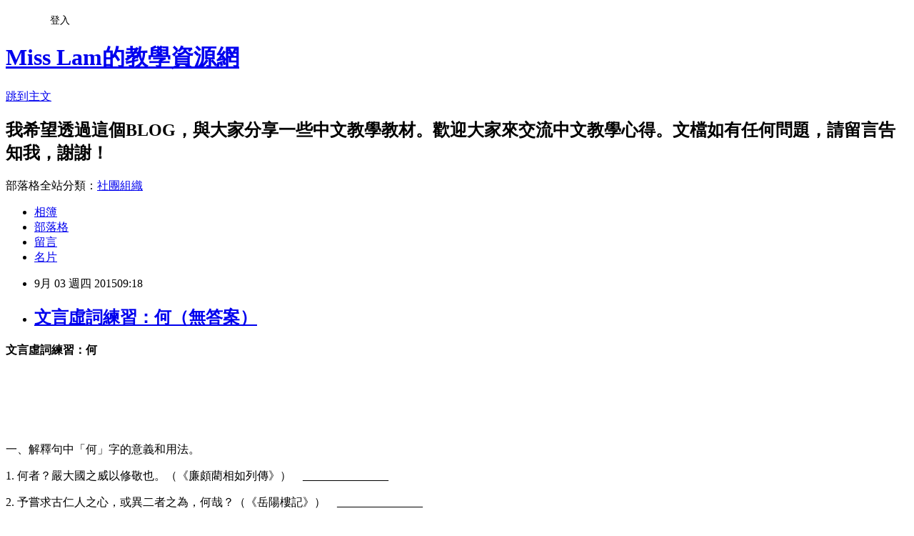

--- FILE ---
content_type: text/html; charset=utf-8
request_url: https://misslam2014.pixnet.net/blog/posts/10301242323
body_size: 26171
content:
<!DOCTYPE html><html lang="zh-TW"><head><meta charSet="utf-8"/><meta name="viewport" content="width=device-width, initial-scale=1"/><link rel="stylesheet" href="https://static.1px.tw/blog-next/_next/static/chunks/b1e52b495cc0137c.css" data-precedence="next"/><link rel="stylesheet" href="/fix.css?v=202601150948" type="text/css" data-precedence="medium"/><link rel="stylesheet" href="https://s3.1px.tw/blog/theme/choc/iframe-popup.css?v=202601150948" type="text/css" data-precedence="medium"/><link rel="stylesheet" href="https://s3.1px.tw/blog/theme/choc/plugins.min.css?v=202601150948" type="text/css" data-precedence="medium"/><link rel="stylesheet" href="https://s3.1px.tw/blog/theme/choc/openid-comment.css?v=202601150948" type="text/css" data-precedence="medium"/><link rel="stylesheet" href="https://s3.1px.tw/blog/theme/choc/style.min.css?v=202601150948" type="text/css" data-precedence="medium"/><link rel="stylesheet" href="https://s3.1px.tw/blog/theme/choc/main.min.css?v=202601150948" type="text/css" data-precedence="medium"/><link rel="stylesheet" href="https://pimg.1px.tw/misslam2014/assets/misslam2014.css?v=202601150948" type="text/css" data-precedence="medium"/><link rel="stylesheet" href="https://s3.1px.tw/blog/theme/choc/author-info.css?v=202601150948" type="text/css" data-precedence="medium"/><link rel="stylesheet" href="https://s3.1px.tw/blog/theme/choc/idlePop.min.css?v=202601150948" type="text/css" data-precedence="medium"/><link rel="preload" as="script" fetchPriority="low" href="https://static.1px.tw/blog-next/_next/static/chunks/94688e2baa9fea03.js"/><script src="https://static.1px.tw/blog-next/_next/static/chunks/41eaa5427c45ebcc.js" async=""></script><script src="https://static.1px.tw/blog-next/_next/static/chunks/e2c6231760bc85bd.js" async=""></script><script src="https://static.1px.tw/blog-next/_next/static/chunks/94bde6376cf279be.js" async=""></script><script src="https://static.1px.tw/blog-next/_next/static/chunks/426b9d9d938a9eb4.js" async=""></script><script src="https://static.1px.tw/blog-next/_next/static/chunks/turbopack-5021d21b4b170dda.js" async=""></script><script src="https://static.1px.tw/blog-next/_next/static/chunks/ff1a16fafef87110.js" async=""></script><script src="https://static.1px.tw/blog-next/_next/static/chunks/e308b2b9ce476a3e.js" async=""></script><script src="https://static.1px.tw/blog-next/_next/static/chunks/2bf79572a40338b7.js" async=""></script><script src="https://static.1px.tw/blog-next/_next/static/chunks/d3c6eed28c1dd8e2.js" async=""></script><script src="https://static.1px.tw/blog-next/_next/static/chunks/d4d39cfc2a072218.js" async=""></script><script src="https://static.1px.tw/blog-next/_next/static/chunks/6a5d72c05b9cd4ba.js" async=""></script><script src="https://static.1px.tw/blog-next/_next/static/chunks/8af6103cf1375f47.js" async=""></script><script src="https://static.1px.tw/blog-next/_next/static/chunks/60d08651d643cedc.js" async=""></script><script src="https://static.1px.tw/blog-next/_next/static/chunks/0ae21416dac1fa83.js" async=""></script><script src="https://static.1px.tw/blog-next/_next/static/chunks/6d1100e43ad18157.js" async=""></script><script src="https://static.1px.tw/blog-next/_next/static/chunks/87eeaf7a3b9005e8.js" async=""></script><script src="https://static.1px.tw/blog-next/_next/static/chunks/ed01c75076819ebd.js" async=""></script><script src="https://static.1px.tw/blog-next/_next/static/chunks/a4df8fc19a9a82e6.js" async=""></script><title>文言虛詞練習：何（無答案）</title><meta name="description" content="文言虛詞練習：何       "/><meta name="author" content="Miss Lam的教學資源網"/><meta name="google-adsense-platform-account" content="pub-2647689032095179"/><meta name="fb:app_id" content="101730233200171"/><link rel="canonical" href="https://misslam2014.pixnet.net/blog/posts/10301242323"/><meta property="og:title" content="文言虛詞練習：何（無答案）"/><meta property="og:description" content="文言虛詞練習：何       "/><meta property="og:url" content="https://misslam2014.pixnet.net/blog/posts/10301242323"/><meta property="og:image" content="https://pimg.1px.tw/misslam2014/1440119941-625042469.gif"/><meta property="og:type" content="article"/><meta name="twitter:card" content="summary_large_image"/><meta name="twitter:title" content="文言虛詞練習：何（無答案）"/><meta name="twitter:description" content="文言虛詞練習：何       "/><meta name="twitter:image" content="https://pimg.1px.tw/misslam2014/1440119941-625042469.gif"/><link rel="icon" href="/favicon.ico?favicon.a62c60e0.ico" sizes="32x32" type="image/x-icon"/><script src="https://static.1px.tw/blog-next/_next/static/chunks/a6dad97d9634a72d.js" noModule=""></script></head><body><!--$--><!--/$--><!--$?--><template id="B:0"></template><!--/$--><script>requestAnimationFrame(function(){$RT=performance.now()});</script><script src="https://static.1px.tw/blog-next/_next/static/chunks/94688e2baa9fea03.js" id="_R_" async=""></script><div hidden id="S:0"><script id="pixnet-vars">
        window.PIXNET = {
          post_id: "10301242323",
          name: "misslam2014",
          user_id: 0,
          blog_id: "4945649",
          display_ads: true
        };
      </script><script type="text/javascript" src="https://code.jquery.com/jquery-latest.min.js"></script><script id="json-ld-article-script" type="application/ld+json">{"@context":"https:\u002F\u002Fschema.org","@type":"BlogPosting","isAccessibleForFree":true,"mainEntityOfPage":{"@type":"WebPage","@id":"https:\u002F\u002Fmisslam2014.pixnet.net\u002Fblog\u002Fposts\u002F10301242323"},"headline":"文言虛詞練習：何（無答案）","description":"\u003Cspan style=\"font-size: 12pt; font-family: 新細明體, serif; font-style: normal; font-variant: normal; font-stretch: normal; line-height: 150%;\"\u003E文言虛詞練習：何\u003C\u002Fspan\u003E\u003Cbr\u003E&#13; \u003Cspan style=\"font-size: 12pt; font-family: 新細明體, serif; font-style: normal; font-variant: normal; font-stretch: normal; line-height: 150%;\"\u003E\u003Cimg title=\"3609_15404_1\" src=\"https:\u002F\u002Fpic.pimg.tw\u002Fmisslam2014\u002F1440119941-625042469_m.gif\" alt=\"3609_15404_1\" border=\"0\"\u003E  \u003C\u002Fspan\u003E\u003Cbr\u003E&#13;  \u003Cbr\u003E&#13;  ","articleBody":"\u003Cp style=\"text-align: center; line-height: 150%;\" align=\"center\"\u003E\u003Cstrong\u003E\u003Cspan style=\"font-size: 12pt; font-family: 新細明體, serif; font-style: normal; font-variant: normal; font-stretch: normal; line-height: 150%;\"\u003E文言虛詞練習：何\u003C\u002Fspan\u003E\u003C\u002Fstrong\u003E\u003C\u002Fp\u003E\r\n\u003Cp style=\"text-align: center; line-height: 150%;\" align=\"center\"\u003E\u003Cstrong\u003E\u003Cspan style=\"font-size: 12pt; font-family: 新細明體, serif; font-style: normal; font-variant: normal; font-stretch: normal; line-height: 150%;\"\u003E\u003Cimg title=\"3609_15404_1\" src=\"https:\u002F\u002Fpimg.1px.tw\u002Fmisslam2014\u002F1440119941-625042469.gif\" alt=\"3609_15404_1\" border=\"0\" \u002F\u003E &nbsp;\u003C\u002Fspan\u003E\u003C\u002Fstrong\u003E\u003C\u002Fp\u003E\r\n\u003Cp style=\"line-height: 150%;\"\u003E\u003Cspan style=\"font-size: 12pt; font-family: 新細明體, serif; font-style: normal; font-variant: normal; font-weight: normal; font-stretch: normal; line-height: 150%;\" lang=\"EN-US\"\u003E&nbsp;\u003C\u002Fspan\u003E\u003C\u002Fp\u003E\r\n\u003Cp style=\"line-height: 150%;\"\u003E&nbsp;\u003C\u002Fp\u003E\r\n\u003Cp style=\"line-height: 150%;\"\u003E\u003Cspan style=\"font-size: 12pt; font-family: 新細明體, serif; font-style: normal; font-variant: normal; font-weight: normal; font-stretch: normal; line-height: 150%;\"\u003E一、解釋句中「何」字的意義和用法。\u003C\u002Fspan\u003E\u003C\u002Fp\u003E\r\n\u003Cp style=\"line-height: 150%;\"\u003E\u003Cspan style=\"font-size: 12pt; font-family: 新細明體, serif; font-style: normal; font-variant: normal; font-weight: normal; font-stretch: normal; line-height: 150%;\" lang=\"EN-US\"\u003E1. \u003C\u002Fspan\u003E\u003Cspan style=\"font-size: 12pt; font-family: 新細明體, serif; font-style: normal; font-variant: normal; font-weight: normal; font-stretch: normal; line-height: 150%;\"\u003E何者？嚴大國之威以修敬也。（《廉頗藺相如列傳》）　_______________\u003C\u002Fspan\u003E\u003C\u002Fp\u003E\r\n\u003Cp style=\"line-height: 150%;\"\u003E\u003Cspan style=\"font-size: 12pt; font-family: 新細明體, serif; font-style: normal; font-variant: normal; font-weight: normal; font-stretch: normal; line-height: 150%;\" lang=\"EN-US\"\u003E2. \u003C\u002Fspan\u003E\u003Cspan style=\"font-size: 12pt; font-family: 新細明體, serif; font-style: normal; font-variant: normal; font-weight: normal; font-stretch: normal; line-height: 150%;\"\u003E予嘗求古仁人之心，或異二者之為，何哉？（《岳陽樓記》）　_______________\u003C\u002Fspan\u003E\u003C\u002Fp\u003E\r\n\u003Cp style=\"line-height: 150%;\"\u003E\u003Cspan style=\"font-size: 12pt; font-family: 新細明體, serif; font-style: normal; font-variant: normal; font-weight: normal; font-stretch: normal; line-height: 150%;\" lang=\"EN-US\"\u003E3. \u003C\u002Fspan\u003E\u003Cspan style=\"font-size: 12pt; font-family: 新細明體, serif; font-style: normal; font-variant: normal; font-weight: normal; font-stretch: normal; line-height: 150%;\"\u003E豫州今欲何至？（《赤壁之戰》）大王來何操？（《鴻門宴》）　_______________\u003C\u002Fspan\u003E\u003C\u002Fp\u003E\r\n\u003Cp style=\"line-height: 150%;\"\u003E\u003Cspan style=\"font-size: 12pt; font-family: 新細明體, serif; font-style: normal; font-variant: normal; font-weight: normal; font-stretch: normal; line-height: 150%;\" lang=\"EN-US\"\u003E4. \u003C\u002Fspan\u003E\u003Cspan style=\"font-size: 12pt; font-family: 新細明體, serif; font-style: normal; font-variant: normal; font-weight: normal; font-stretch: normal; line-height: 150%;\"\u003E然則何時而樂耶？ （《岳陽樓記》）　_______________\u003C\u002Fspan\u003E\u003C\u002Fp\u003E\r\n\u003Cp style=\"line-height: 150%;\"\u003E\u003Cspan style=\"font-size: 12pt; font-family: 新細明體, serif; font-style: normal; font-variant: normal; font-weight: normal; font-stretch: normal; line-height: 150%;\" lang=\"EN-US\"\u003E5. \u003C\u002Fspan\u003E\u003Cspan style=\"font-size: 12pt; font-family: 新細明體, serif; font-style: normal; font-variant: normal; font-weight: normal; font-stretch: normal; line-height: 150%;\"\u003E其間旦暮聞何物？（《琵琶行》）　_______________\u003C\u002Fspan\u003E\u003C\u002Fp\u003E\r\n\u003Cp style=\"line-height: 150%;\"\u003E\u003Cspan style=\"font-size: 12pt; font-family: 新細明體, serif; font-style: normal; font-variant: normal; font-weight: normal; font-stretch: normal; line-height: 150%;\" lang=\"EN-US\"\u003E6. \u003C\u002Fspan\u003E\u003Cspan style=\"font-size: 12pt; font-family: 新細明體, serif; font-style: normal; font-variant: normal; font-weight: normal; font-stretch: normal; line-height: 150%;\"\u003E何不按兵束甲，北面而事之？（《赤壁之戰》）　_______________\u003C\u002Fspan\u003E\u003C\u002Fp\u003E\r\n\u003Cp style=\"line-height: 150%;\"\u003E\u003Cspan style=\"font-size: 12pt; font-family: 新細明體, serif; font-style: normal; font-variant: normal; font-weight: normal; font-stretch: normal; line-height: 150%;\" lang=\"EN-US\"\u003E7. \u003C\u002Fspan\u003E\u003Cspan style=\"font-size: 12pt; font-family: 新細明體, serif; font-style: normal; font-variant: normal; font-weight: normal; font-stretch: normal; line-height: 150%;\"\u003E徐公何能及君也？（《鄒忌諷齊王納諫》）　_______________\u003C\u002Fspan\u003E\u003C\u002Fp\u003E\r\n\u003Cp style=\"line-height: 150%;\"\u003E\u003Cspan style=\"font-size: 12pt; font-family: 新細明體, serif; font-style: normal; font-variant: normal; font-weight: normal; font-stretch: normal; line-height: 150%;\" lang=\"EN-US\"\u003E8. \u003C\u002Fspan\u003E\u003Cspan style=\"font-size: 12pt; font-family: 新細明體, serif; font-style: normal; font-variant: normal; font-weight: normal; font-stretch: normal; line-height: 150%;\"\u003E秦王掃六合，虎視何雄哉！（李白《古風十九首&bull;其三》）　_______________\u003C\u002Fspan\u003E\u003C\u002Fp\u003E\r\n\u003Cp style=\"line-height: 150%;\"\u003E\u003Cspan style=\"font-size: 12pt; font-family: 新細明體, serif; font-style: normal; font-variant: normal; font-weight: normal; font-stretch: normal; line-height: 150%;\" lang=\"EN-US\"\u003E9. \u003C\u002Fspan\u003E\u003Cspan style=\"font-size: 12pt; font-family: 新細明體, serif; font-style: normal; font-variant: normal; font-weight: normal; font-stretch: normal; line-height: 150%;\"\u003E吏呼一何怒，婦啼一何苦？（《石壕吏》）　_______________\u003C\u002Fspan\u003E\u003C\u002Fp\u003E\r\n\u003Cp style=\"line-height: 150%;\"\u003E\u003Cspan style=\"font-size: 12pt; font-family: 新細明體, serif; font-style: normal; font-variant: normal; font-weight: normal; font-stretch: normal; line-height: 150%;\" lang=\"EN-US\"\u003E10. \u003C\u002Fspan\u003E\u003Cspan style=\"font-size: 12pt; font-family: 新細明體, serif; font-style: normal; font-variant: normal; font-weight: normal; font-stretch: normal; line-height: 150%;\"\u003E今日之事何如？（《鴻門宴》）　_______________\u003C\u002Fspan\u003E\u003C\u002Fp\u003E\r\n\u003Cp style=\"line-height: 150%;\"\u003E\u003Cspan style=\"font-size: 12pt; font-family: 新細明體, serif; font-style: normal; font-variant: normal; font-weight: normal; font-stretch: normal; line-height: 150%;\" lang=\"EN-US\"\u003E11. \u003C\u002Fspan\u003E\u003Cspan style=\"font-size: 12pt; font-family: 新細明體, serif; font-style: normal; font-variant: normal; font-weight: normal; font-stretch: normal; line-height: 150%;\"\u003E其辱人賤行，視五人之死，輕重固何如哉（《五人墓碑記》）　_______________\u003C\u002Fspan\u003E\u003C\u002Fp\u003E\r\n\u003Cp style=\"line-height: 150%;\"\u003E\u003Cspan style=\"font-size: 12pt; font-family: 新細明體, serif; font-style: normal; font-variant: normal; font-weight: normal; font-stretch: normal; line-height: 150%;\" lang=\"EN-US\"\u003E12. \u003C\u002Fspan\u003E\u003Cspan style=\"font-size: 12pt; font-family: 新細明體, serif; font-style: normal; font-variant: normal; font-weight: normal; font-stretch: normal; line-height: 150%;\"\u003E何以哉？（《曹劌論戰》）　_______________\u003C\u002Fspan\u003E\u003C\u002Fp\u003E\r\n\u003Cp style=\"line-height: 150%;\"\u003E\u003Cspan style=\"font-size: 12pt; font-family: 新細明體, serif; font-style: normal; font-variant: normal; font-weight: normal; font-stretch: normal; line-height: 150%;\" lang=\"EN-US\"\u003E13. \u003C\u002Fspan\u003E\u003Cspan style=\"font-size: 12pt; font-family: 新細明體, serif; font-style: normal; font-variant: normal; font-weight: normal; font-stretch: normal; line-height: 150%;\"\u003E吾王庶幾無疾病與，何以能鼓樂也（《莊暴見孟子》）　_______________\u003C\u002Fspan\u003E\u003C\u002Fp\u003E\r\n\u003Cp style=\"line-height: 150%;\"\u003E\u003Cspan style=\"font-size: 12pt; font-family: 新細明體, serif; font-style: normal; font-variant: normal; font-weight: normal; font-stretch: normal; line-height: 150%;\" lang=\"EN-US\"\u003E14. \u003C\u002Fspan\u003E\u003Cspan style=\"font-size: 12pt; font-family: 新細明體, serif; font-style: normal; font-variant: normal; font-weight: normal; font-stretch: normal; line-height: 150%;\"\u003E沛公大驚，曰：\"為之奈何?\"（《鴻門宴》）　_______________\u003C\u002Fspan\u003E\u003C\u002Fp\u003E\r\n\u003Cp style=\"line-height: 150%;\"\u003E\u003Cspan style=\"font-size: 12pt; font-family: 新細明體, serif; font-style: normal; font-variant: normal; font-weight: normal; font-stretch: normal; line-height: 150%;\" lang=\"EN-US\"\u003E15. \u003C\u002Fspan\u003E\u003Cspan style=\"font-size: 12pt; font-family: 新細明體, serif; font-style: normal; font-variant: normal; font-weight: normal; font-stretch: normal; line-height: 150%;\"\u003E奈何取之盡錙銖，用之如泥沙（《阿房宮賦》）　_______________\u003C\u002Fspan\u003E\u003C\u002Fp\u003E\r\n\u003Cp style=\"line-height: 150%;\"\u003E\u003Cspan style=\"font-size: 12pt; font-family: 新細明體, serif; font-style: normal; font-variant: normal; font-weight: normal; font-stretch: normal; line-height: 150%;\" lang=\"EN-US\"\u003E16. \u003C\u002Fspan\u003E\u003Cspan style=\"font-size: 12pt; font-family: 新細明體, serif; font-style: normal; font-variant: normal; font-weight: normal; font-stretch: normal; line-height: 150%;\"\u003E至於誓天斷發，泣下沾襟，何其衰也！（《伶官傳序》）　_______________\u003C\u002Fspan\u003E\u003C\u002Fp\u003E\r\n\u003Cp style=\"line-height: 150%;\"\u003E\u003Cspan style=\"font-size: 12pt; font-family: 新細明體, serif; font-style: normal; font-variant: normal; font-weight: normal; font-stretch: normal; line-height: 150%;\" lang=\"EN-US\"\u003E&nbsp;\u003C\u002Fspan\u003E\u003C\u002Fp\u003E\r\n\u003Cp style=\"line-height: 150%;\"\u003E\u003Cspan style=\"font-size: 12pt; font-family: 新細明體, serif; font-style: normal; font-variant: normal; font-weight: normal; font-stretch: normal; line-height: 150%;\"\u003E二、判斷「何」在文中的意義。\u003C\u002Fspan\u003E\u003C\u002Fp\u003E\r\n\u003Cp style=\"line-height: 150%;\"\u003E\u003Cspan style=\"font-size: 12pt; font-family: 新細明體, serif; font-style: normal; font-variant: normal; font-weight: normal; font-stretch: normal; line-height: 150%;\" lang=\"EN-US\"\u003E&nbsp;&nbsp;&nbsp;&nbsp;&nbsp;&nbsp;&nbsp; \u003C\u002Fspan\u003E\u003Cspan style=\"font-size: 12pt; font-family: 新細明體, serif; font-style: normal; font-variant: normal; font-weight: normal; font-stretch: normal; line-height: 150%;\"\u003E「徐公何(1)能及君也」本謬也，懂其理者，何(2)可勝道也哉？然其妻如此言者，何(3)也？其所據何(4)為？原其理，當為愛之深也。可見，情之誤，何(5)其大也！然何(6)人能忘情耶？何(7)以除此弊，望君以良策教我，何(8)如？\u003C\u002Fspan\u003E\u003C\u002Fp\u003E\r\n\u003Cp style=\"line-height: 150%;\"\u003E\u003Cspan style=\"font-size: 12pt; font-family: 新細明體, serif; font-style: normal; font-variant: normal; font-weight: normal; font-stretch: normal; line-height: 150%;\" lang=\"EN-US\"\u003E(1)_____________________________________________________________________________\u003C\u002Fspan\u003E\u003C\u002Fp\u003E\r\n\u003Cp style=\"line-height: 150%;\"\u003E\u003Cspan style=\"font-size: 12pt; font-family: 新細明體, serif; font-style: normal; font-variant: normal; font-weight: normal; font-stretch: normal; line-height: 150%;\" lang=\"EN-US\"\u003E(2)_____________________________________________________________________________\u003C\u002Fspan\u003E\u003C\u002Fp\u003E\r\n\u003Cp style=\"line-height: 150%;\"\u003E\u003Cspan style=\"font-size: 12pt; font-family: 新細明體, serif; font-style: normal; font-variant: normal; font-weight: normal; font-stretch: normal; line-height: 150%;\" lang=\"EN-US\"\u003E(3)_____________________________________________________________________________\u003C\u002Fspan\u003E\u003C\u002Fp\u003E\r\n\u003Cp style=\"line-height: 150%;\"\u003E\u003Cspan style=\"font-size: 12pt; font-family: 新細明體, serif; font-style: normal; font-variant: normal; font-weight: normal; font-stretch: normal; line-height: 150%;\" lang=\"EN-US\"\u003E(4)_____________________________________________________________________________\u003C\u002Fspan\u003E\u003C\u002Fp\u003E\r\n\u003Cp style=\"line-height: 150%;\"\u003E\u003Cspan style=\"font-size: 12pt; font-family: 新細明體, serif; font-style: normal; font-variant: normal; font-weight: normal; font-stretch: normal; line-height: 150%;\" lang=\"EN-US\"\u003E(5)_____________________________________________________________________________\u003C\u002Fspan\u003E\u003C\u002Fp\u003E\r\n\u003Cp style=\"line-height: 150%;\"\u003E\u003Cspan style=\"font-size: 12pt; font-family: 新細明體, serif; font-style: normal; font-variant: normal; font-weight: normal; font-stretch: normal; line-height: 150%;\" lang=\"EN-US\"\u003E(6)_____________________________________________________________________________\u003C\u002Fspan\u003E\u003C\u002Fp\u003E\r\n\u003Cp style=\"line-height: 150%;\"\u003E\u003Cspan style=\"font-size: 12pt; font-family: 新細明體, serif; font-style: normal; font-variant: normal; font-weight: normal; font-stretch: normal; line-height: 150%;\" lang=\"EN-US\"\u003E(7)_____________________________________________________________________________\u003C\u002Fspan\u003E\u003C\u002Fp\u003E\r\n\u003Cp style=\"line-height: 150%;\"\u003E\u003Cspan style=\"font-size: 12pt; font-family: 新細明體, serif; font-style: normal; font-variant: normal; font-weight: normal; font-stretch: normal; line-height: 150%;\" lang=\"EN-US\"\u003E(8)_____________________________________________________________________________\u003C\u002Fspan\u003E\u003C\u002Fp\u003E\r\n\u003Cp style=\"line-height: 150%;\"\u003E&nbsp;\u003C\u002Fp\u003E\r\n\u003Cp style=\"line-height: 150%;\"\u003E\u003Cspan style=\"color: #0000ff;\"\u003E\u003Cstrong\u003E\u003Cspan style=\"font-size: 18pt; font-family: 新細明體, serif; font-style: normal; font-variant: normal; font-stretch: normal; line-height: 150%;\" lang=\"EN-US\"\u003E文檔可按WORD圖示下載：\u003Ca href=\"https:\u002F\u002Fdrive.google.com\u002Ffile\u002Fd\u002F0B3GCp871LEAwNHRLa1FVRkFXTEU\u002Fview?usp=sharing\"\u003E\u003Cimg title=\"2000px-Microsoft_Word_2010_Icon-1.svg.png\" src=\"https:\u002F\u002Fpimg.1px.tw\u002Fmisslam2014\u002F1395292517-1712809514.png\" alt=\"2000px-Microsoft_Word_2010_Icon-1.svg.png\" width=\"45\" height=\"45\" border=\"0\" \u002F\u003E\u003C\u002Fa\u003E &nbsp;\u003C\u002Fspan\u003E\u003C\u002Fstrong\u003E\u003C\u002Fspan\u003E\u003C\u002Fp\u003E","image":["https:\u002F\u002Fpimg.1px.tw\u002Fmisslam2014\u002F1440119941-625042469.gif"],"author":{"@type":"Person","name":"Miss Lam的教學資源網","url":"https:\u002F\u002Fwww.pixnet.net\u002Fpcard\u002Fmisslam2014"},"publisher":{"@type":"Organization","name":"Miss Lam的教學資源網","logo":{"@type":"ImageObject","url":"https:\u002F\u002Fs3.1px.tw\u002Fblog\u002Fcommon\u002Favatar\u002Fblog_cover_dark.jpg"}},"datePublished":"2015-09-03T01:18:00.000Z","dateModified":"","keywords":[],"articleSection":"語文、文化知識"}</script><template id="P:1"></template><template id="P:2"></template><template id="P:3"></template><section aria-label="Notifications alt+T" tabindex="-1" aria-live="polite" aria-relevant="additions text" aria-atomic="false"></section></div><script>(self.__next_f=self.__next_f||[]).push([0])</script><script>self.__next_f.push([1,"1:\"$Sreact.fragment\"\n3:I[39756,[\"https://static.1px.tw/blog-next/_next/static/chunks/ff1a16fafef87110.js\",\"https://static.1px.tw/blog-next/_next/static/chunks/e308b2b9ce476a3e.js\"],\"default\"]\n4:I[53536,[\"https://static.1px.tw/blog-next/_next/static/chunks/ff1a16fafef87110.js\",\"https://static.1px.tw/blog-next/_next/static/chunks/e308b2b9ce476a3e.js\"],\"default\"]\n6:I[97367,[\"https://static.1px.tw/blog-next/_next/static/chunks/ff1a16fafef87110.js\",\"https://static.1px.tw/blog-next/_next/static/chunks/e308b2b9ce476a3e.js\"],\"OutletBoundary\"]\n8:I[97367,[\"https://static.1px.tw/blog-next/_next/static/chunks/ff1a16fafef87110.js\",\"https://static.1px.tw/blog-next/_next/static/chunks/e308b2b9ce476a3e.js\"],\"ViewportBoundary\"]\na:I[97367,[\"https://static.1px.tw/blog-next/_next/static/chunks/ff1a16fafef87110.js\",\"https://static.1px.tw/blog-next/_next/static/chunks/e308b2b9ce476a3e.js\"],\"MetadataBoundary\"]\nc:I[63491,[\"https://static.1px.tw/blog-next/_next/static/chunks/2bf79572a40338b7.js\",\"https://static.1px.tw/blog-next/_next/static/chunks/d3c6eed28c1dd8e2.js\"],\"default\"]\n:HL[\"https://static.1px.tw/blog-next/_next/static/chunks/b1e52b495cc0137c.css\",\"style\"]\n"])</script><script>self.__next_f.push([1,"0:{\"P\":null,\"b\":\"GNVOoHTb9Me2mzjjXS7nK\",\"c\":[\"\",\"blog\",\"posts\",\"10301242323\"],\"q\":\"\",\"i\":false,\"f\":[[[\"\",{\"children\":[\"blog\",{\"children\":[\"posts\",{\"children\":[[\"id\",\"10301242323\",\"d\"],{\"children\":[\"__PAGE__\",{}]}]}]}]},\"$undefined\",\"$undefined\",true],[[\"$\",\"$1\",\"c\",{\"children\":[[[\"$\",\"script\",\"script-0\",{\"src\":\"https://static.1px.tw/blog-next/_next/static/chunks/d4d39cfc2a072218.js\",\"async\":true,\"nonce\":\"$undefined\"}],[\"$\",\"script\",\"script-1\",{\"src\":\"https://static.1px.tw/blog-next/_next/static/chunks/6a5d72c05b9cd4ba.js\",\"async\":true,\"nonce\":\"$undefined\"}],[\"$\",\"script\",\"script-2\",{\"src\":\"https://static.1px.tw/blog-next/_next/static/chunks/8af6103cf1375f47.js\",\"async\":true,\"nonce\":\"$undefined\"}]],\"$L2\"]}],{\"children\":[[\"$\",\"$1\",\"c\",{\"children\":[null,[\"$\",\"$L3\",null,{\"parallelRouterKey\":\"children\",\"error\":\"$undefined\",\"errorStyles\":\"$undefined\",\"errorScripts\":\"$undefined\",\"template\":[\"$\",\"$L4\",null,{}],\"templateStyles\":\"$undefined\",\"templateScripts\":\"$undefined\",\"notFound\":\"$undefined\",\"forbidden\":\"$undefined\",\"unauthorized\":\"$undefined\"}]]}],{\"children\":[[\"$\",\"$1\",\"c\",{\"children\":[null,[\"$\",\"$L3\",null,{\"parallelRouterKey\":\"children\",\"error\":\"$undefined\",\"errorStyles\":\"$undefined\",\"errorScripts\":\"$undefined\",\"template\":[\"$\",\"$L4\",null,{}],\"templateStyles\":\"$undefined\",\"templateScripts\":\"$undefined\",\"notFound\":\"$undefined\",\"forbidden\":\"$undefined\",\"unauthorized\":\"$undefined\"}]]}],{\"children\":[[\"$\",\"$1\",\"c\",{\"children\":[null,[\"$\",\"$L3\",null,{\"parallelRouterKey\":\"children\",\"error\":\"$undefined\",\"errorStyles\":\"$undefined\",\"errorScripts\":\"$undefined\",\"template\":[\"$\",\"$L4\",null,{}],\"templateStyles\":\"$undefined\",\"templateScripts\":\"$undefined\",\"notFound\":\"$undefined\",\"forbidden\":\"$undefined\",\"unauthorized\":\"$undefined\"}]]}],{\"children\":[[\"$\",\"$1\",\"c\",{\"children\":[\"$L5\",[[\"$\",\"link\",\"0\",{\"rel\":\"stylesheet\",\"href\":\"https://static.1px.tw/blog-next/_next/static/chunks/b1e52b495cc0137c.css\",\"precedence\":\"next\",\"crossOrigin\":\"$undefined\",\"nonce\":\"$undefined\"}],[\"$\",\"script\",\"script-0\",{\"src\":\"https://static.1px.tw/blog-next/_next/static/chunks/0ae21416dac1fa83.js\",\"async\":true,\"nonce\":\"$undefined\"}],[\"$\",\"script\",\"script-1\",{\"src\":\"https://static.1px.tw/blog-next/_next/static/chunks/6d1100e43ad18157.js\",\"async\":true,\"nonce\":\"$undefined\"}],[\"$\",\"script\",\"script-2\",{\"src\":\"https://static.1px.tw/blog-next/_next/static/chunks/87eeaf7a3b9005e8.js\",\"async\":true,\"nonce\":\"$undefined\"}],[\"$\",\"script\",\"script-3\",{\"src\":\"https://static.1px.tw/blog-next/_next/static/chunks/ed01c75076819ebd.js\",\"async\":true,\"nonce\":\"$undefined\"}],[\"$\",\"script\",\"script-4\",{\"src\":\"https://static.1px.tw/blog-next/_next/static/chunks/a4df8fc19a9a82e6.js\",\"async\":true,\"nonce\":\"$undefined\"}]],[\"$\",\"$L6\",null,{\"children\":\"$@7\"}]]}],{},null,false,false]},null,false,false]},null,false,false]},null,false,false]},null,false,false],[\"$\",\"$1\",\"h\",{\"children\":[null,[\"$\",\"$L8\",null,{\"children\":\"$@9\"}],[\"$\",\"$La\",null,{\"children\":\"$@b\"}],null]}],false]],\"m\":\"$undefined\",\"G\":[\"$c\",[]],\"S\":false}\n"])</script><script>self.__next_f.push([1,"9:[[\"$\",\"meta\",\"0\",{\"charSet\":\"utf-8\"}],[\"$\",\"meta\",\"1\",{\"name\":\"viewport\",\"content\":\"width=device-width, initial-scale=1\"}]]\n"])</script><script>self.__next_f.push([1,"d:I[79520,[\"https://static.1px.tw/blog-next/_next/static/chunks/d4d39cfc2a072218.js\",\"https://static.1px.tw/blog-next/_next/static/chunks/6a5d72c05b9cd4ba.js\",\"https://static.1px.tw/blog-next/_next/static/chunks/8af6103cf1375f47.js\"],\"\"]\n10:I[2352,[\"https://static.1px.tw/blog-next/_next/static/chunks/d4d39cfc2a072218.js\",\"https://static.1px.tw/blog-next/_next/static/chunks/6a5d72c05b9cd4ba.js\",\"https://static.1px.tw/blog-next/_next/static/chunks/8af6103cf1375f47.js\"],\"AdultWarningModal\"]\n11:I[69182,[\"https://static.1px.tw/blog-next/_next/static/chunks/d4d39cfc2a072218.js\",\"https://static.1px.tw/blog-next/_next/static/chunks/6a5d72c05b9cd4ba.js\",\"https://static.1px.tw/blog-next/_next/static/chunks/8af6103cf1375f47.js\"],\"HydrationComplete\"]\n12:I[12985,[\"https://static.1px.tw/blog-next/_next/static/chunks/d4d39cfc2a072218.js\",\"https://static.1px.tw/blog-next/_next/static/chunks/6a5d72c05b9cd4ba.js\",\"https://static.1px.tw/blog-next/_next/static/chunks/8af6103cf1375f47.js\"],\"NuqsAdapter\"]\n13:I[82782,[\"https://static.1px.tw/blog-next/_next/static/chunks/d4d39cfc2a072218.js\",\"https://static.1px.tw/blog-next/_next/static/chunks/6a5d72c05b9cd4ba.js\",\"https://static.1px.tw/blog-next/_next/static/chunks/8af6103cf1375f47.js\"],\"RefineContext\"]\n14:I[29306,[\"https://static.1px.tw/blog-next/_next/static/chunks/d4d39cfc2a072218.js\",\"https://static.1px.tw/blog-next/_next/static/chunks/6a5d72c05b9cd4ba.js\",\"https://static.1px.tw/blog-next/_next/static/chunks/8af6103cf1375f47.js\",\"https://static.1px.tw/blog-next/_next/static/chunks/60d08651d643cedc.js\",\"https://static.1px.tw/blog-next/_next/static/chunks/d3c6eed28c1dd8e2.js\"],\"default\"]\n2:[\"$\",\"html\",null,{\"lang\":\"zh-TW\",\"children\":[[\"$\",\"$Ld\",null,{\"id\":\"google-tag-manager\",\"strategy\":\"afterInteractive\",\"children\":\"\\n(function(w,d,s,l,i){w[l]=w[l]||[];w[l].push({'gtm.start':\\nnew Date().getTime(),event:'gtm.js'});var f=d.getElementsByTagName(s)[0],\\nj=d.createElement(s),dl=l!='dataLayer'?'\u0026l='+l:'';j.async=true;j.src=\\n'https://www.googletagmanager.com/gtm.js?id='+i+dl;f.parentNode.insertBefore(j,f);\\n})(window,document,'script','dataLayer','GTM-TRLQMPKX');\\n  \"}],\"$Le\",\"$Lf\",[\"$\",\"body\",null,{\"children\":[[\"$\",\"$L10\",null,{\"display\":false}],[\"$\",\"$L11\",null,{}],[\"$\",\"$L12\",null,{\"children\":[\"$\",\"$L13\",null,{\"children\":[\"$\",\"$L3\",null,{\"parallelRouterKey\":\"children\",\"error\":\"$undefined\",\"errorStyles\":\"$undefined\",\"errorScripts\":\"$undefined\",\"template\":[\"$\",\"$L4\",null,{}],\"templateStyles\":\"$undefined\",\"templateScripts\":\"$undefined\",\"notFound\":[[\"$\",\"$L14\",null,{}],[]],\"forbidden\":\"$undefined\",\"unauthorized\":\"$undefined\"}]}]}]]}]]}]\n"])</script><script>self.__next_f.push([1,"e:null\nf:null\n"])</script><script>self.__next_f.push([1,"16:I[27201,[\"https://static.1px.tw/blog-next/_next/static/chunks/ff1a16fafef87110.js\",\"https://static.1px.tw/blog-next/_next/static/chunks/e308b2b9ce476a3e.js\"],\"IconMark\"]\n5:[[\"$\",\"script\",null,{\"id\":\"pixnet-vars\",\"children\":\"\\n        window.PIXNET = {\\n          post_id: \\\"10301242323\\\",\\n          name: \\\"misslam2014\\\",\\n          user_id: 0,\\n          blog_id: \\\"4945649\\\",\\n          display_ads: true\\n        };\\n      \"}],\"$L15\"]\nb:[[\"$\",\"title\",\"0\",{\"children\":\"文言虛詞練習：何（無答案）\"}],[\"$\",\"meta\",\"1\",{\"name\":\"description\",\"content\":\"文言虛詞練習：何\\r   \\r  \\r  \"}],[\"$\",\"meta\",\"2\",{\"name\":\"author\",\"content\":\"Miss Lam的教學資源網\"}],[\"$\",\"meta\",\"3\",{\"name\":\"google-adsense-platform-account\",\"content\":\"pub-2647689032095179\"}],[\"$\",\"meta\",\"4\",{\"name\":\"fb:app_id\",\"content\":\"101730233200171\"}],[\"$\",\"link\",\"5\",{\"rel\":\"canonical\",\"href\":\"https://misslam2014.pixnet.net/blog/posts/10301242323\"}],[\"$\",\"meta\",\"6\",{\"property\":\"og:title\",\"content\":\"文言虛詞練習：何（無答案）\"}],[\"$\",\"meta\",\"7\",{\"property\":\"og:description\",\"content\":\"文言虛詞練習：何\\r   \\r  \\r  \"}],[\"$\",\"meta\",\"8\",{\"property\":\"og:url\",\"content\":\"https://misslam2014.pixnet.net/blog/posts/10301242323\"}],[\"$\",\"meta\",\"9\",{\"property\":\"og:image\",\"content\":\"https://pimg.1px.tw/misslam2014/1440119941-625042469.gif\"}],[\"$\",\"meta\",\"10\",{\"property\":\"og:type\",\"content\":\"article\"}],[\"$\",\"meta\",\"11\",{\"name\":\"twitter:card\",\"content\":\"summary_large_image\"}],[\"$\",\"meta\",\"12\",{\"name\":\"twitter:title\",\"content\":\"文言虛詞練習：何（無答案）\"}],[\"$\",\"meta\",\"13\",{\"name\":\"twitter:description\",\"content\":\"文言虛詞練習：何\\r   \\r  \\r  \"}],[\"$\",\"meta\",\"14\",{\"name\":\"twitter:image\",\"content\":\"https://pimg.1px.tw/misslam2014/1440119941-625042469.gif\"}],[\"$\",\"link\",\"15\",{\"rel\":\"icon\",\"href\":\"/favicon.ico?favicon.a62c60e0.ico\",\"sizes\":\"32x32\",\"type\":\"image/x-icon\"}],[\"$\",\"$L16\",\"16\",{}]]\n7:null\n"])</script><script>self.__next_f.push([1,":HL[\"/fix.css?v=202601150948\",\"style\",{\"type\":\"text/css\"}]\n:HL[\"https://s3.1px.tw/blog/theme/choc/iframe-popup.css?v=202601150948\",\"style\",{\"type\":\"text/css\"}]\n:HL[\"https://s3.1px.tw/blog/theme/choc/plugins.min.css?v=202601150948\",\"style\",{\"type\":\"text/css\"}]\n:HL[\"https://s3.1px.tw/blog/theme/choc/openid-comment.css?v=202601150948\",\"style\",{\"type\":\"text/css\"}]\n:HL[\"https://s3.1px.tw/blog/theme/choc/style.min.css?v=202601150948\",\"style\",{\"type\":\"text/css\"}]\n:HL[\"https://s3.1px.tw/blog/theme/choc/main.min.css?v=202601150948\",\"style\",{\"type\":\"text/css\"}]\n:HL[\"https://pimg.1px.tw/misslam2014/assets/misslam2014.css?v=202601150948\",\"style\",{\"type\":\"text/css\"}]\n:HL[\"https://s3.1px.tw/blog/theme/choc/author-info.css?v=202601150948\",\"style\",{\"type\":\"text/css\"}]\n:HL[\"https://s3.1px.tw/blog/theme/choc/idlePop.min.css?v=202601150948\",\"style\",{\"type\":\"text/css\"}]\n17:T43a4,"])</script><script>self.__next_f.push([1,"{\"@context\":\"https:\\u002F\\u002Fschema.org\",\"@type\":\"BlogPosting\",\"isAccessibleForFree\":true,\"mainEntityOfPage\":{\"@type\":\"WebPage\",\"@id\":\"https:\\u002F\\u002Fmisslam2014.pixnet.net\\u002Fblog\\u002Fposts\\u002F10301242323\"},\"headline\":\"文言虛詞練習：何（無答案）\",\"description\":\"\\u003Cspan style=\\\"font-size: 12pt; font-family: 新細明體, serif; font-style: normal; font-variant: normal; font-stretch: normal; line-height: 150%;\\\"\\u003E文言虛詞練習：何\\u003C\\u002Fspan\\u003E\\u003Cbr\\u003E\u0026#13; \\u003Cspan style=\\\"font-size: 12pt; font-family: 新細明體, serif; font-style: normal; font-variant: normal; font-stretch: normal; line-height: 150%;\\\"\\u003E\\u003Cimg title=\\\"3609_15404_1\\\" src=\\\"https:\\u002F\\u002Fpic.pimg.tw\\u002Fmisslam2014\\u002F1440119941-625042469_m.gif\\\" alt=\\\"3609_15404_1\\\" border=\\\"0\\\"\\u003E  \\u003C\\u002Fspan\\u003E\\u003Cbr\\u003E\u0026#13;  \\u003Cbr\\u003E\u0026#13;  \",\"articleBody\":\"\\u003Cp style=\\\"text-align: center; line-height: 150%;\\\" align=\\\"center\\\"\\u003E\\u003Cstrong\\u003E\\u003Cspan style=\\\"font-size: 12pt; font-family: 新細明體, serif; font-style: normal; font-variant: normal; font-stretch: normal; line-height: 150%;\\\"\\u003E文言虛詞練習：何\\u003C\\u002Fspan\\u003E\\u003C\\u002Fstrong\\u003E\\u003C\\u002Fp\\u003E\\r\\n\\u003Cp style=\\\"text-align: center; line-height: 150%;\\\" align=\\\"center\\\"\\u003E\\u003Cstrong\\u003E\\u003Cspan style=\\\"font-size: 12pt; font-family: 新細明體, serif; font-style: normal; font-variant: normal; font-stretch: normal; line-height: 150%;\\\"\\u003E\\u003Cimg title=\\\"3609_15404_1\\\" src=\\\"https:\\u002F\\u002Fpimg.1px.tw\\u002Fmisslam2014\\u002F1440119941-625042469.gif\\\" alt=\\\"3609_15404_1\\\" border=\\\"0\\\" \\u002F\\u003E \u0026nbsp;\\u003C\\u002Fspan\\u003E\\u003C\\u002Fstrong\\u003E\\u003C\\u002Fp\\u003E\\r\\n\\u003Cp style=\\\"line-height: 150%;\\\"\\u003E\\u003Cspan style=\\\"font-size: 12pt; font-family: 新細明體, serif; font-style: normal; font-variant: normal; font-weight: normal; font-stretch: normal; line-height: 150%;\\\" lang=\\\"EN-US\\\"\\u003E\u0026nbsp;\\u003C\\u002Fspan\\u003E\\u003C\\u002Fp\\u003E\\r\\n\\u003Cp style=\\\"line-height: 150%;\\\"\\u003E\u0026nbsp;\\u003C\\u002Fp\\u003E\\r\\n\\u003Cp style=\\\"line-height: 150%;\\\"\\u003E\\u003Cspan style=\\\"font-size: 12pt; font-family: 新細明體, serif; font-style: normal; font-variant: normal; font-weight: normal; font-stretch: normal; line-height: 150%;\\\"\\u003E一、解釋句中「何」字的意義和用法。\\u003C\\u002Fspan\\u003E\\u003C\\u002Fp\\u003E\\r\\n\\u003Cp style=\\\"line-height: 150%;\\\"\\u003E\\u003Cspan style=\\\"font-size: 12pt; font-family: 新細明體, serif; font-style: normal; font-variant: normal; font-weight: normal; font-stretch: normal; line-height: 150%;\\\" lang=\\\"EN-US\\\"\\u003E1. \\u003C\\u002Fspan\\u003E\\u003Cspan style=\\\"font-size: 12pt; font-family: 新細明體, serif; font-style: normal; font-variant: normal; font-weight: normal; font-stretch: normal; line-height: 150%;\\\"\\u003E何者？嚴大國之威以修敬也。（《廉頗藺相如列傳》）　_______________\\u003C\\u002Fspan\\u003E\\u003C\\u002Fp\\u003E\\r\\n\\u003Cp style=\\\"line-height: 150%;\\\"\\u003E\\u003Cspan style=\\\"font-size: 12pt; font-family: 新細明體, serif; font-style: normal; font-variant: normal; font-weight: normal; font-stretch: normal; line-height: 150%;\\\" lang=\\\"EN-US\\\"\\u003E2. \\u003C\\u002Fspan\\u003E\\u003Cspan style=\\\"font-size: 12pt; font-family: 新細明體, serif; font-style: normal; font-variant: normal; font-weight: normal; font-stretch: normal; line-height: 150%;\\\"\\u003E予嘗求古仁人之心，或異二者之為，何哉？（《岳陽樓記》）　_______________\\u003C\\u002Fspan\\u003E\\u003C\\u002Fp\\u003E\\r\\n\\u003Cp style=\\\"line-height: 150%;\\\"\\u003E\\u003Cspan style=\\\"font-size: 12pt; font-family: 新細明體, serif; font-style: normal; font-variant: normal; font-weight: normal; font-stretch: normal; line-height: 150%;\\\" lang=\\\"EN-US\\\"\\u003E3. \\u003C\\u002Fspan\\u003E\\u003Cspan style=\\\"font-size: 12pt; font-family: 新細明體, serif; font-style: normal; font-variant: normal; font-weight: normal; font-stretch: normal; line-height: 150%;\\\"\\u003E豫州今欲何至？（《赤壁之戰》）大王來何操？（《鴻門宴》）　_______________\\u003C\\u002Fspan\\u003E\\u003C\\u002Fp\\u003E\\r\\n\\u003Cp style=\\\"line-height: 150%;\\\"\\u003E\\u003Cspan style=\\\"font-size: 12pt; font-family: 新細明體, serif; font-style: normal; font-variant: normal; font-weight: normal; font-stretch: normal; line-height: 150%;\\\" lang=\\\"EN-US\\\"\\u003E4. \\u003C\\u002Fspan\\u003E\\u003Cspan style=\\\"font-size: 12pt; font-family: 新細明體, serif; font-style: normal; font-variant: normal; font-weight: normal; font-stretch: normal; line-height: 150%;\\\"\\u003E然則何時而樂耶？ （《岳陽樓記》）　_______________\\u003C\\u002Fspan\\u003E\\u003C\\u002Fp\\u003E\\r\\n\\u003Cp style=\\\"line-height: 150%;\\\"\\u003E\\u003Cspan style=\\\"font-size: 12pt; font-family: 新細明體, serif; font-style: normal; font-variant: normal; font-weight: normal; font-stretch: normal; line-height: 150%;\\\" lang=\\\"EN-US\\\"\\u003E5. \\u003C\\u002Fspan\\u003E\\u003Cspan style=\\\"font-size: 12pt; font-family: 新細明體, serif; font-style: normal; font-variant: normal; font-weight: normal; font-stretch: normal; line-height: 150%;\\\"\\u003E其間旦暮聞何物？（《琵琶行》）　_______________\\u003C\\u002Fspan\\u003E\\u003C\\u002Fp\\u003E\\r\\n\\u003Cp style=\\\"line-height: 150%;\\\"\\u003E\\u003Cspan style=\\\"font-size: 12pt; font-family: 新細明體, serif; font-style: normal; font-variant: normal; font-weight: normal; font-stretch: normal; line-height: 150%;\\\" lang=\\\"EN-US\\\"\\u003E6. \\u003C\\u002Fspan\\u003E\\u003Cspan style=\\\"font-size: 12pt; font-family: 新細明體, serif; font-style: normal; font-variant: normal; font-weight: normal; font-stretch: normal; line-height: 150%;\\\"\\u003E何不按兵束甲，北面而事之？（《赤壁之戰》）　_______________\\u003C\\u002Fspan\\u003E\\u003C\\u002Fp\\u003E\\r\\n\\u003Cp style=\\\"line-height: 150%;\\\"\\u003E\\u003Cspan style=\\\"font-size: 12pt; font-family: 新細明體, serif; font-style: normal; font-variant: normal; font-weight: normal; font-stretch: normal; line-height: 150%;\\\" lang=\\\"EN-US\\\"\\u003E7. \\u003C\\u002Fspan\\u003E\\u003Cspan style=\\\"font-size: 12pt; font-family: 新細明體, serif; font-style: normal; font-variant: normal; font-weight: normal; font-stretch: normal; line-height: 150%;\\\"\\u003E徐公何能及君也？（《鄒忌諷齊王納諫》）　_______________\\u003C\\u002Fspan\\u003E\\u003C\\u002Fp\\u003E\\r\\n\\u003Cp style=\\\"line-height: 150%;\\\"\\u003E\\u003Cspan style=\\\"font-size: 12pt; font-family: 新細明體, serif; font-style: normal; font-variant: normal; font-weight: normal; font-stretch: normal; line-height: 150%;\\\" lang=\\\"EN-US\\\"\\u003E8. \\u003C\\u002Fspan\\u003E\\u003Cspan style=\\\"font-size: 12pt; font-family: 新細明體, serif; font-style: normal; font-variant: normal; font-weight: normal; font-stretch: normal; line-height: 150%;\\\"\\u003E秦王掃六合，虎視何雄哉！（李白《古風十九首\u0026bull;其三》）　_______________\\u003C\\u002Fspan\\u003E\\u003C\\u002Fp\\u003E\\r\\n\\u003Cp style=\\\"line-height: 150%;\\\"\\u003E\\u003Cspan style=\\\"font-size: 12pt; font-family: 新細明體, serif; font-style: normal; font-variant: normal; font-weight: normal; font-stretch: normal; line-height: 150%;\\\" lang=\\\"EN-US\\\"\\u003E9. \\u003C\\u002Fspan\\u003E\\u003Cspan style=\\\"font-size: 12pt; font-family: 新細明體, serif; font-style: normal; font-variant: normal; font-weight: normal; font-stretch: normal; line-height: 150%;\\\"\\u003E吏呼一何怒，婦啼一何苦？（《石壕吏》）　_______________\\u003C\\u002Fspan\\u003E\\u003C\\u002Fp\\u003E\\r\\n\\u003Cp style=\\\"line-height: 150%;\\\"\\u003E\\u003Cspan style=\\\"font-size: 12pt; font-family: 新細明體, serif; font-style: normal; font-variant: normal; font-weight: normal; font-stretch: normal; line-height: 150%;\\\" lang=\\\"EN-US\\\"\\u003E10. \\u003C\\u002Fspan\\u003E\\u003Cspan style=\\\"font-size: 12pt; font-family: 新細明體, serif; font-style: normal; font-variant: normal; font-weight: normal; font-stretch: normal; line-height: 150%;\\\"\\u003E今日之事何如？（《鴻門宴》）　_______________\\u003C\\u002Fspan\\u003E\\u003C\\u002Fp\\u003E\\r\\n\\u003Cp style=\\\"line-height: 150%;\\\"\\u003E\\u003Cspan style=\\\"font-size: 12pt; font-family: 新細明體, serif; font-style: normal; font-variant: normal; font-weight: normal; font-stretch: normal; line-height: 150%;\\\" lang=\\\"EN-US\\\"\\u003E11. \\u003C\\u002Fspan\\u003E\\u003Cspan style=\\\"font-size: 12pt; font-family: 新細明體, serif; font-style: normal; font-variant: normal; font-weight: normal; font-stretch: normal; line-height: 150%;\\\"\\u003E其辱人賤行，視五人之死，輕重固何如哉（《五人墓碑記》）　_______________\\u003C\\u002Fspan\\u003E\\u003C\\u002Fp\\u003E\\r\\n\\u003Cp style=\\\"line-height: 150%;\\\"\\u003E\\u003Cspan style=\\\"font-size: 12pt; font-family: 新細明體, serif; font-style: normal; font-variant: normal; font-weight: normal; font-stretch: normal; line-height: 150%;\\\" lang=\\\"EN-US\\\"\\u003E12. \\u003C\\u002Fspan\\u003E\\u003Cspan style=\\\"font-size: 12pt; font-family: 新細明體, serif; font-style: normal; font-variant: normal; font-weight: normal; font-stretch: normal; line-height: 150%;\\\"\\u003E何以哉？（《曹劌論戰》）　_______________\\u003C\\u002Fspan\\u003E\\u003C\\u002Fp\\u003E\\r\\n\\u003Cp style=\\\"line-height: 150%;\\\"\\u003E\\u003Cspan style=\\\"font-size: 12pt; font-family: 新細明體, serif; font-style: normal; font-variant: normal; font-weight: normal; font-stretch: normal; line-height: 150%;\\\" lang=\\\"EN-US\\\"\\u003E13. \\u003C\\u002Fspan\\u003E\\u003Cspan style=\\\"font-size: 12pt; font-family: 新細明體, serif; font-style: normal; font-variant: normal; font-weight: normal; font-stretch: normal; line-height: 150%;\\\"\\u003E吾王庶幾無疾病與，何以能鼓樂也（《莊暴見孟子》）　_______________\\u003C\\u002Fspan\\u003E\\u003C\\u002Fp\\u003E\\r\\n\\u003Cp style=\\\"line-height: 150%;\\\"\\u003E\\u003Cspan style=\\\"font-size: 12pt; font-family: 新細明體, serif; font-style: normal; font-variant: normal; font-weight: normal; font-stretch: normal; line-height: 150%;\\\" lang=\\\"EN-US\\\"\\u003E14. \\u003C\\u002Fspan\\u003E\\u003Cspan style=\\\"font-size: 12pt; font-family: 新細明體, serif; font-style: normal; font-variant: normal; font-weight: normal; font-stretch: normal; line-height: 150%;\\\"\\u003E沛公大驚，曰：\\\"為之奈何?\\\"（《鴻門宴》）　_______________\\u003C\\u002Fspan\\u003E\\u003C\\u002Fp\\u003E\\r\\n\\u003Cp style=\\\"line-height: 150%;\\\"\\u003E\\u003Cspan style=\\\"font-size: 12pt; font-family: 新細明體, serif; font-style: normal; font-variant: normal; font-weight: normal; font-stretch: normal; line-height: 150%;\\\" lang=\\\"EN-US\\\"\\u003E15. \\u003C\\u002Fspan\\u003E\\u003Cspan style=\\\"font-size: 12pt; font-family: 新細明體, serif; font-style: normal; font-variant: normal; font-weight: normal; font-stretch: normal; line-height: 150%;\\\"\\u003E奈何取之盡錙銖，用之如泥沙（《阿房宮賦》）　_______________\\u003C\\u002Fspan\\u003E\\u003C\\u002Fp\\u003E\\r\\n\\u003Cp style=\\\"line-height: 150%;\\\"\\u003E\\u003Cspan style=\\\"font-size: 12pt; font-family: 新細明體, serif; font-style: normal; font-variant: normal; font-weight: normal; font-stretch: normal; line-height: 150%;\\\" lang=\\\"EN-US\\\"\\u003E16. \\u003C\\u002Fspan\\u003E\\u003Cspan style=\\\"font-size: 12pt; font-family: 新細明體, serif; font-style: normal; font-variant: normal; font-weight: normal; font-stretch: normal; line-height: 150%;\\\"\\u003E至於誓天斷發，泣下沾襟，何其衰也！（《伶官傳序》）　_______________\\u003C\\u002Fspan\\u003E\\u003C\\u002Fp\\u003E\\r\\n\\u003Cp style=\\\"line-height: 150%;\\\"\\u003E\\u003Cspan style=\\\"font-size: 12pt; font-family: 新細明體, serif; font-style: normal; font-variant: normal; font-weight: normal; font-stretch: normal; line-height: 150%;\\\" lang=\\\"EN-US\\\"\\u003E\u0026nbsp;\\u003C\\u002Fspan\\u003E\\u003C\\u002Fp\\u003E\\r\\n\\u003Cp style=\\\"line-height: 150%;\\\"\\u003E\\u003Cspan style=\\\"font-size: 12pt; font-family: 新細明體, serif; font-style: normal; font-variant: normal; font-weight: normal; font-stretch: normal; line-height: 150%;\\\"\\u003E二、判斷「何」在文中的意義。\\u003C\\u002Fspan\\u003E\\u003C\\u002Fp\\u003E\\r\\n\\u003Cp style=\\\"line-height: 150%;\\\"\\u003E\\u003Cspan style=\\\"font-size: 12pt; font-family: 新細明體, serif; font-style: normal; font-variant: normal; font-weight: normal; font-stretch: normal; line-height: 150%;\\\" lang=\\\"EN-US\\\"\\u003E\u0026nbsp;\u0026nbsp;\u0026nbsp;\u0026nbsp;\u0026nbsp;\u0026nbsp;\u0026nbsp; \\u003C\\u002Fspan\\u003E\\u003Cspan style=\\\"font-size: 12pt; font-family: 新細明體, serif; font-style: normal; font-variant: normal; font-weight: normal; font-stretch: normal; line-height: 150%;\\\"\\u003E「徐公何(1)能及君也」本謬也，懂其理者，何(2)可勝道也哉？然其妻如此言者，何(3)也？其所據何(4)為？原其理，當為愛之深也。可見，情之誤，何(5)其大也！然何(6)人能忘情耶？何(7)以除此弊，望君以良策教我，何(8)如？\\u003C\\u002Fspan\\u003E\\u003C\\u002Fp\\u003E\\r\\n\\u003Cp style=\\\"line-height: 150%;\\\"\\u003E\\u003Cspan style=\\\"font-size: 12pt; font-family: 新細明體, serif; font-style: normal; font-variant: normal; font-weight: normal; font-stretch: normal; line-height: 150%;\\\" lang=\\\"EN-US\\\"\\u003E(1)_____________________________________________________________________________\\u003C\\u002Fspan\\u003E\\u003C\\u002Fp\\u003E\\r\\n\\u003Cp style=\\\"line-height: 150%;\\\"\\u003E\\u003Cspan style=\\\"font-size: 12pt; font-family: 新細明體, serif; font-style: normal; font-variant: normal; font-weight: normal; font-stretch: normal; line-height: 150%;\\\" lang=\\\"EN-US\\\"\\u003E(2)_____________________________________________________________________________\\u003C\\u002Fspan\\u003E\\u003C\\u002Fp\\u003E\\r\\n\\u003Cp style=\\\"line-height: 150%;\\\"\\u003E\\u003Cspan style=\\\"font-size: 12pt; font-family: 新細明體, serif; font-style: normal; font-variant: normal; font-weight: normal; font-stretch: normal; line-height: 150%;\\\" lang=\\\"EN-US\\\"\\u003E(3)_____________________________________________________________________________\\u003C\\u002Fspan\\u003E\\u003C\\u002Fp\\u003E\\r\\n\\u003Cp style=\\\"line-height: 150%;\\\"\\u003E\\u003Cspan style=\\\"font-size: 12pt; font-family: 新細明體, serif; font-style: normal; font-variant: normal; font-weight: normal; font-stretch: normal; line-height: 150%;\\\" lang=\\\"EN-US\\\"\\u003E(4)_____________________________________________________________________________\\u003C\\u002Fspan\\u003E\\u003C\\u002Fp\\u003E\\r\\n\\u003Cp style=\\\"line-height: 150%;\\\"\\u003E\\u003Cspan style=\\\"font-size: 12pt; font-family: 新細明體, serif; font-style: normal; font-variant: normal; font-weight: normal; font-stretch: normal; line-height: 150%;\\\" lang=\\\"EN-US\\\"\\u003E(5)_____________________________________________________________________________\\u003C\\u002Fspan\\u003E\\u003C\\u002Fp\\u003E\\r\\n\\u003Cp style=\\\"line-height: 150%;\\\"\\u003E\\u003Cspan style=\\\"font-size: 12pt; font-family: 新細明體, serif; font-style: normal; font-variant: normal; font-weight: normal; font-stretch: normal; line-height: 150%;\\\" lang=\\\"EN-US\\\"\\u003E(6)_____________________________________________________________________________\\u003C\\u002Fspan\\u003E\\u003C\\u002Fp\\u003E\\r\\n\\u003Cp style=\\\"line-height: 150%;\\\"\\u003E\\u003Cspan style=\\\"font-size: 12pt; font-family: 新細明體, serif; font-style: normal; font-variant: normal; font-weight: normal; font-stretch: normal; line-height: 150%;\\\" lang=\\\"EN-US\\\"\\u003E(7)_____________________________________________________________________________\\u003C\\u002Fspan\\u003E\\u003C\\u002Fp\\u003E\\r\\n\\u003Cp style=\\\"line-height: 150%;\\\"\\u003E\\u003Cspan style=\\\"font-size: 12pt; font-family: 新細明體, serif; font-style: normal; font-variant: normal; font-weight: normal; font-stretch: normal; line-height: 150%;\\\" lang=\\\"EN-US\\\"\\u003E(8)_____________________________________________________________________________\\u003C\\u002Fspan\\u003E\\u003C\\u002Fp\\u003E\\r\\n\\u003Cp style=\\\"line-height: 150%;\\\"\\u003E\u0026nbsp;\\u003C\\u002Fp\\u003E\\r\\n\\u003Cp style=\\\"line-height: 150%;\\\"\\u003E\\u003Cspan style=\\\"color: #0000ff;\\\"\\u003E\\u003Cstrong\\u003E\\u003Cspan style=\\\"font-size: 18pt; font-family: 新細明體, serif; font-style: normal; font-variant: normal; font-stretch: normal; line-height: 150%;\\\" lang=\\\"EN-US\\\"\\u003E文檔可按WORD圖示下載：\\u003Ca href=\\\"https:\\u002F\\u002Fdrive.google.com\\u002Ffile\\u002Fd\\u002F0B3GCp871LEAwNHRLa1FVRkFXTEU\\u002Fview?usp=sharing\\\"\\u003E\\u003Cimg title=\\\"2000px-Microsoft_Word_2010_Icon-1.svg.png\\\" src=\\\"https:\\u002F\\u002Fpimg.1px.tw\\u002Fmisslam2014\\u002F1395292517-1712809514.png\\\" alt=\\\"2000px-Microsoft_Word_2010_Icon-1.svg.png\\\" width=\\\"45\\\" height=\\\"45\\\" border=\\\"0\\\" \\u002F\\u003E\\u003C\\u002Fa\\u003E \u0026nbsp;\\u003C\\u002Fspan\\u003E\\u003C\\u002Fstrong\\u003E\\u003C\\u002Fspan\\u003E\\u003C\\u002Fp\\u003E\",\"image\":[\"https:\\u002F\\u002Fpimg.1px.tw\\u002Fmisslam2014\\u002F1440119941-625042469.gif\"],\"author\":{\"@type\":\"Person\",\"name\":\"Miss Lam的教學資源網\",\"url\":\"https:\\u002F\\u002Fwww.pixnet.net\\u002Fpcard\\u002Fmisslam2014\"},\"publisher\":{\"@type\":\"Organization\",\"name\":\"Miss Lam的教學資源網\",\"logo\":{\"@type\":\"ImageObject\",\"url\":\"https:\\u002F\\u002Fs3.1px.tw\\u002Fblog\\u002Fcommon\\u002Favatar\\u002Fblog_cover_dark.jpg\"}},\"datePublished\":\"2015-09-03T01:18:00.000Z\",\"dateModified\":\"\",\"keywords\":[],\"articleSection\":\"語文、文化知識\"}"])</script><script>self.__next_f.push([1,"15:[[[[\"$\",\"link\",\"/fix.css?v=202601150948\",{\"rel\":\"stylesheet\",\"href\":\"/fix.css?v=202601150948\",\"type\":\"text/css\",\"precedence\":\"medium\"}],[\"$\",\"link\",\"https://s3.1px.tw/blog/theme/choc/iframe-popup.css?v=202601150948\",{\"rel\":\"stylesheet\",\"href\":\"https://s3.1px.tw/blog/theme/choc/iframe-popup.css?v=202601150948\",\"type\":\"text/css\",\"precedence\":\"medium\"}],[\"$\",\"link\",\"https://s3.1px.tw/blog/theme/choc/plugins.min.css?v=202601150948\",{\"rel\":\"stylesheet\",\"href\":\"https://s3.1px.tw/blog/theme/choc/plugins.min.css?v=202601150948\",\"type\":\"text/css\",\"precedence\":\"medium\"}],[\"$\",\"link\",\"https://s3.1px.tw/blog/theme/choc/openid-comment.css?v=202601150948\",{\"rel\":\"stylesheet\",\"href\":\"https://s3.1px.tw/blog/theme/choc/openid-comment.css?v=202601150948\",\"type\":\"text/css\",\"precedence\":\"medium\"}],[\"$\",\"link\",\"https://s3.1px.tw/blog/theme/choc/style.min.css?v=202601150948\",{\"rel\":\"stylesheet\",\"href\":\"https://s3.1px.tw/blog/theme/choc/style.min.css?v=202601150948\",\"type\":\"text/css\",\"precedence\":\"medium\"}],[\"$\",\"link\",\"https://s3.1px.tw/blog/theme/choc/main.min.css?v=202601150948\",{\"rel\":\"stylesheet\",\"href\":\"https://s3.1px.tw/blog/theme/choc/main.min.css?v=202601150948\",\"type\":\"text/css\",\"precedence\":\"medium\"}],[\"$\",\"link\",\"https://pimg.1px.tw/misslam2014/assets/misslam2014.css?v=202601150948\",{\"rel\":\"stylesheet\",\"href\":\"https://pimg.1px.tw/misslam2014/assets/misslam2014.css?v=202601150948\",\"type\":\"text/css\",\"precedence\":\"medium\"}],[\"$\",\"link\",\"https://s3.1px.tw/blog/theme/choc/author-info.css?v=202601150948\",{\"rel\":\"stylesheet\",\"href\":\"https://s3.1px.tw/blog/theme/choc/author-info.css?v=202601150948\",\"type\":\"text/css\",\"precedence\":\"medium\"}],[\"$\",\"link\",\"https://s3.1px.tw/blog/theme/choc/idlePop.min.css?v=202601150948\",{\"rel\":\"stylesheet\",\"href\":\"https://s3.1px.tw/blog/theme/choc/idlePop.min.css?v=202601150948\",\"type\":\"text/css\",\"precedence\":\"medium\"}]],[\"$\",\"script\",null,{\"type\":\"text/javascript\",\"src\":\"https://code.jquery.com/jquery-latest.min.js\"}]],[[\"$\",\"script\",null,{\"id\":\"json-ld-article-script\",\"type\":\"application/ld+json\",\"dangerouslySetInnerHTML\":{\"__html\":\"$17\"}}],\"$L18\"],\"$L19\",\"$L1a\"]\n"])</script><script>self.__next_f.push([1,"1b:I[5479,[\"https://static.1px.tw/blog-next/_next/static/chunks/d4d39cfc2a072218.js\",\"https://static.1px.tw/blog-next/_next/static/chunks/6a5d72c05b9cd4ba.js\",\"https://static.1px.tw/blog-next/_next/static/chunks/8af6103cf1375f47.js\",\"https://static.1px.tw/blog-next/_next/static/chunks/0ae21416dac1fa83.js\",\"https://static.1px.tw/blog-next/_next/static/chunks/6d1100e43ad18157.js\",\"https://static.1px.tw/blog-next/_next/static/chunks/87eeaf7a3b9005e8.js\",\"https://static.1px.tw/blog-next/_next/static/chunks/ed01c75076819ebd.js\",\"https://static.1px.tw/blog-next/_next/static/chunks/a4df8fc19a9a82e6.js\"],\"default\"]\n1c:I[38045,[\"https://static.1px.tw/blog-next/_next/static/chunks/d4d39cfc2a072218.js\",\"https://static.1px.tw/blog-next/_next/static/chunks/6a5d72c05b9cd4ba.js\",\"https://static.1px.tw/blog-next/_next/static/chunks/8af6103cf1375f47.js\",\"https://static.1px.tw/blog-next/_next/static/chunks/0ae21416dac1fa83.js\",\"https://static.1px.tw/blog-next/_next/static/chunks/6d1100e43ad18157.js\",\"https://static.1px.tw/blog-next/_next/static/chunks/87eeaf7a3b9005e8.js\",\"https://static.1px.tw/blog-next/_next/static/chunks/ed01c75076819ebd.js\",\"https://static.1px.tw/blog-next/_next/static/chunks/a4df8fc19a9a82e6.js\"],\"ArticleHead\"]\n18:[\"$\",\"script\",null,{\"id\":\"json-ld-breadcrumb-script\",\"type\":\"application/ld+json\",\"dangerouslySetInnerHTML\":{\"__html\":\"{\\\"@context\\\":\\\"https:\\\\u002F\\\\u002Fschema.org\\\",\\\"@type\\\":\\\"BreadcrumbList\\\",\\\"itemListElement\\\":[{\\\"@type\\\":\\\"ListItem\\\",\\\"position\\\":1,\\\"name\\\":\\\"首頁\\\",\\\"item\\\":\\\"https:\\\\u002F\\\\u002Fmisslam2014.pixnet.net\\\"},{\\\"@type\\\":\\\"ListItem\\\",\\\"position\\\":2,\\\"name\\\":\\\"部落格\\\",\\\"item\\\":\\\"https:\\\\u002F\\\\u002Fmisslam2014.pixnet.net\\\\u002Fblog\\\"},{\\\"@type\\\":\\\"ListItem\\\",\\\"position\\\":3,\\\"name\\\":\\\"文章\\\",\\\"item\\\":\\\"https:\\\\u002F\\\\u002Fmisslam2014.pixnet.net\\\\u002Fblog\\\\u002Fposts\\\"},{\\\"@type\\\":\\\"ListItem\\\",\\\"position\\\":4,\\\"name\\\":\\\"文言虛詞練習：何（無答案）\\\",\\\"item\\\":\\\"https:\\\\u002F\\\\u002Fmisslam2014.pixnet.net\\\\u002Fblog\\\\u002Fposts\\\\u002F10301242323\\\"}]}\"}}]\n1d:T33ba,"])</script><script>self.__next_f.push([1,"\u003cp style=\"text-align: center; line-height: 150%;\" align=\"center\"\u003e\u003cstrong\u003e\u003cspan style=\"font-size: 12pt; font-family: 新細明體, serif; font-style: normal; font-variant: normal; font-stretch: normal; line-height: 150%;\"\u003e文言虛詞練習：何\u003c/span\u003e\u003c/strong\u003e\u003c/p\u003e\r\n\u003cp style=\"text-align: center; line-height: 150%;\" align=\"center\"\u003e\u003cstrong\u003e\u003cspan style=\"font-size: 12pt; font-family: 新細明體, serif; font-style: normal; font-variant: normal; font-stretch: normal; line-height: 150%;\"\u003e\u003cimg title=\"3609_15404_1\" src=\"https://pimg.1px.tw/misslam2014/1440119941-625042469.gif\" alt=\"3609_15404_1\" border=\"0\" /\u003e \u0026nbsp;\u003c/span\u003e\u003c/strong\u003e\u003c/p\u003e\r\n\u003cp style=\"line-height: 150%;\"\u003e\u003cspan style=\"font-size: 12pt; font-family: 新細明體, serif; font-style: normal; font-variant: normal; font-weight: normal; font-stretch: normal; line-height: 150%;\" lang=\"EN-US\"\u003e\u0026nbsp;\u003c/span\u003e\u003c/p\u003e\r\n\u003cp style=\"line-height: 150%;\"\u003e\u0026nbsp;\u003c/p\u003e\r\n\u003cp style=\"line-height: 150%;\"\u003e\u003cspan style=\"font-size: 12pt; font-family: 新細明體, serif; font-style: normal; font-variant: normal; font-weight: normal; font-stretch: normal; line-height: 150%;\"\u003e一、解釋句中「何」字的意義和用法。\u003c/span\u003e\u003c/p\u003e\r\n\u003cp style=\"line-height: 150%;\"\u003e\u003cspan style=\"font-size: 12pt; font-family: 新細明體, serif; font-style: normal; font-variant: normal; font-weight: normal; font-stretch: normal; line-height: 150%;\" lang=\"EN-US\"\u003e1. \u003c/span\u003e\u003cspan style=\"font-size: 12pt; font-family: 新細明體, serif; font-style: normal; font-variant: normal; font-weight: normal; font-stretch: normal; line-height: 150%;\"\u003e何者？嚴大國之威以修敬也。（《廉頗藺相如列傳》）　_______________\u003c/span\u003e\u003c/p\u003e\r\n\u003cp style=\"line-height: 150%;\"\u003e\u003cspan style=\"font-size: 12pt; font-family: 新細明體, serif; font-style: normal; font-variant: normal; font-weight: normal; font-stretch: normal; line-height: 150%;\" lang=\"EN-US\"\u003e2. \u003c/span\u003e\u003cspan style=\"font-size: 12pt; font-family: 新細明體, serif; font-style: normal; font-variant: normal; font-weight: normal; font-stretch: normal; line-height: 150%;\"\u003e予嘗求古仁人之心，或異二者之為，何哉？（《岳陽樓記》）　_______________\u003c/span\u003e\u003c/p\u003e\r\n\u003cp style=\"line-height: 150%;\"\u003e\u003cspan style=\"font-size: 12pt; font-family: 新細明體, serif; font-style: normal; font-variant: normal; font-weight: normal; font-stretch: normal; line-height: 150%;\" lang=\"EN-US\"\u003e3. \u003c/span\u003e\u003cspan style=\"font-size: 12pt; font-family: 新細明體, serif; font-style: normal; font-variant: normal; font-weight: normal; font-stretch: normal; line-height: 150%;\"\u003e豫州今欲何至？（《赤壁之戰》）大王來何操？（《鴻門宴》）　_______________\u003c/span\u003e\u003c/p\u003e\r\n\u003cp style=\"line-height: 150%;\"\u003e\u003cspan style=\"font-size: 12pt; font-family: 新細明體, serif; font-style: normal; font-variant: normal; font-weight: normal; font-stretch: normal; line-height: 150%;\" lang=\"EN-US\"\u003e4. \u003c/span\u003e\u003cspan style=\"font-size: 12pt; font-family: 新細明體, serif; font-style: normal; font-variant: normal; font-weight: normal; font-stretch: normal; line-height: 150%;\"\u003e然則何時而樂耶？ （《岳陽樓記》）　_______________\u003c/span\u003e\u003c/p\u003e\r\n\u003cp style=\"line-height: 150%;\"\u003e\u003cspan style=\"font-size: 12pt; font-family: 新細明體, serif; font-style: normal; font-variant: normal; font-weight: normal; font-stretch: normal; line-height: 150%;\" lang=\"EN-US\"\u003e5. \u003c/span\u003e\u003cspan style=\"font-size: 12pt; font-family: 新細明體, serif; font-style: normal; font-variant: normal; font-weight: normal; font-stretch: normal; line-height: 150%;\"\u003e其間旦暮聞何物？（《琵琶行》）　_______________\u003c/span\u003e\u003c/p\u003e\r\n\u003cp style=\"line-height: 150%;\"\u003e\u003cspan style=\"font-size: 12pt; font-family: 新細明體, serif; font-style: normal; font-variant: normal; font-weight: normal; font-stretch: normal; line-height: 150%;\" lang=\"EN-US\"\u003e6. \u003c/span\u003e\u003cspan style=\"font-size: 12pt; font-family: 新細明體, serif; font-style: normal; font-variant: normal; font-weight: normal; font-stretch: normal; line-height: 150%;\"\u003e何不按兵束甲，北面而事之？（《赤壁之戰》）　_______________\u003c/span\u003e\u003c/p\u003e\r\n\u003cp style=\"line-height: 150%;\"\u003e\u003cspan style=\"font-size: 12pt; font-family: 新細明體, serif; font-style: normal; font-variant: normal; font-weight: normal; font-stretch: normal; line-height: 150%;\" lang=\"EN-US\"\u003e7. \u003c/span\u003e\u003cspan style=\"font-size: 12pt; font-family: 新細明體, serif; font-style: normal; font-variant: normal; font-weight: normal; font-stretch: normal; line-height: 150%;\"\u003e徐公何能及君也？（《鄒忌諷齊王納諫》）　_______________\u003c/span\u003e\u003c/p\u003e\r\n\u003cp style=\"line-height: 150%;\"\u003e\u003cspan style=\"font-size: 12pt; font-family: 新細明體, serif; font-style: normal; font-variant: normal; font-weight: normal; font-stretch: normal; line-height: 150%;\" lang=\"EN-US\"\u003e8. \u003c/span\u003e\u003cspan style=\"font-size: 12pt; font-family: 新細明體, serif; font-style: normal; font-variant: normal; font-weight: normal; font-stretch: normal; line-height: 150%;\"\u003e秦王掃六合，虎視何雄哉！（李白《古風十九首\u0026bull;其三》）　_______________\u003c/span\u003e\u003c/p\u003e\r\n\u003cp style=\"line-height: 150%;\"\u003e\u003cspan style=\"font-size: 12pt; font-family: 新細明體, serif; font-style: normal; font-variant: normal; font-weight: normal; font-stretch: normal; line-height: 150%;\" lang=\"EN-US\"\u003e9. \u003c/span\u003e\u003cspan style=\"font-size: 12pt; font-family: 新細明體, serif; font-style: normal; font-variant: normal; font-weight: normal; font-stretch: normal; line-height: 150%;\"\u003e吏呼一何怒，婦啼一何苦？（《石壕吏》）　_______________\u003c/span\u003e\u003c/p\u003e\r\n\u003cp style=\"line-height: 150%;\"\u003e\u003cspan style=\"font-size: 12pt; font-family: 新細明體, serif; font-style: normal; font-variant: normal; font-weight: normal; font-stretch: normal; line-height: 150%;\" lang=\"EN-US\"\u003e10. \u003c/span\u003e\u003cspan style=\"font-size: 12pt; font-family: 新細明體, serif; font-style: normal; font-variant: normal; font-weight: normal; font-stretch: normal; line-height: 150%;\"\u003e今日之事何如？（《鴻門宴》）　_______________\u003c/span\u003e\u003c/p\u003e\r\n\u003cp style=\"line-height: 150%;\"\u003e\u003cspan style=\"font-size: 12pt; font-family: 新細明體, serif; font-style: normal; font-variant: normal; font-weight: normal; font-stretch: normal; line-height: 150%;\" lang=\"EN-US\"\u003e11. \u003c/span\u003e\u003cspan style=\"font-size: 12pt; font-family: 新細明體, serif; font-style: normal; font-variant: normal; font-weight: normal; font-stretch: normal; line-height: 150%;\"\u003e其辱人賤行，視五人之死，輕重固何如哉（《五人墓碑記》）　_______________\u003c/span\u003e\u003c/p\u003e\r\n\u003cp style=\"line-height: 150%;\"\u003e\u003cspan style=\"font-size: 12pt; font-family: 新細明體, serif; font-style: normal; font-variant: normal; font-weight: normal; font-stretch: normal; line-height: 150%;\" lang=\"EN-US\"\u003e12. \u003c/span\u003e\u003cspan style=\"font-size: 12pt; font-family: 新細明體, serif; font-style: normal; font-variant: normal; font-weight: normal; font-stretch: normal; line-height: 150%;\"\u003e何以哉？（《曹劌論戰》）　_______________\u003c/span\u003e\u003c/p\u003e\r\n\u003cp style=\"line-height: 150%;\"\u003e\u003cspan style=\"font-size: 12pt; font-family: 新細明體, serif; font-style: normal; font-variant: normal; font-weight: normal; font-stretch: normal; line-height: 150%;\" lang=\"EN-US\"\u003e13. \u003c/span\u003e\u003cspan style=\"font-size: 12pt; font-family: 新細明體, serif; font-style: normal; font-variant: normal; font-weight: normal; font-stretch: normal; line-height: 150%;\"\u003e吾王庶幾無疾病與，何以能鼓樂也（《莊暴見孟子》）　_______________\u003c/span\u003e\u003c/p\u003e\r\n\u003cp style=\"line-height: 150%;\"\u003e\u003cspan style=\"font-size: 12pt; font-family: 新細明體, serif; font-style: normal; font-variant: normal; font-weight: normal; font-stretch: normal; line-height: 150%;\" lang=\"EN-US\"\u003e14. \u003c/span\u003e\u003cspan style=\"font-size: 12pt; font-family: 新細明體, serif; font-style: normal; font-variant: normal; font-weight: normal; font-stretch: normal; line-height: 150%;\"\u003e沛公大驚，曰：\"為之奈何?\"（《鴻門宴》）　_______________\u003c/span\u003e\u003c/p\u003e\r\n\u003cp style=\"line-height: 150%;\"\u003e\u003cspan style=\"font-size: 12pt; font-family: 新細明體, serif; font-style: normal; font-variant: normal; font-weight: normal; font-stretch: normal; line-height: 150%;\" lang=\"EN-US\"\u003e15. \u003c/span\u003e\u003cspan style=\"font-size: 12pt; font-family: 新細明體, serif; font-style: normal; font-variant: normal; font-weight: normal; font-stretch: normal; line-height: 150%;\"\u003e奈何取之盡錙銖，用之如泥沙（《阿房宮賦》）　_______________\u003c/span\u003e\u003c/p\u003e\r\n\u003cp style=\"line-height: 150%;\"\u003e\u003cspan style=\"font-size: 12pt; font-family: 新細明體, serif; font-style: normal; font-variant: normal; font-weight: normal; font-stretch: normal; line-height: 150%;\" lang=\"EN-US\"\u003e16. \u003c/span\u003e\u003cspan style=\"font-size: 12pt; font-family: 新細明體, serif; font-style: normal; font-variant: normal; font-weight: normal; font-stretch: normal; line-height: 150%;\"\u003e至於誓天斷發，泣下沾襟，何其衰也！（《伶官傳序》）　_______________\u003c/span\u003e\u003c/p\u003e\r\n\u003cp style=\"line-height: 150%;\"\u003e\u003cspan style=\"font-size: 12pt; font-family: 新細明體, serif; font-style: normal; font-variant: normal; font-weight: normal; font-stretch: normal; line-height: 150%;\" lang=\"EN-US\"\u003e\u0026nbsp;\u003c/span\u003e\u003c/p\u003e\r\n\u003cp style=\"line-height: 150%;\"\u003e\u003cspan style=\"font-size: 12pt; font-family: 新細明體, serif; font-style: normal; font-variant: normal; font-weight: normal; font-stretch: normal; line-height: 150%;\"\u003e二、判斷「何」在文中的意義。\u003c/span\u003e\u003c/p\u003e\r\n\u003cp style=\"line-height: 150%;\"\u003e\u003cspan style=\"font-size: 12pt; font-family: 新細明體, serif; font-style: normal; font-variant: normal; font-weight: normal; font-stretch: normal; line-height: 150%;\" lang=\"EN-US\"\u003e\u0026nbsp;\u0026nbsp;\u0026nbsp;\u0026nbsp;\u0026nbsp;\u0026nbsp;\u0026nbsp; \u003c/span\u003e\u003cspan style=\"font-size: 12pt; font-family: 新細明體, serif; font-style: normal; font-variant: normal; font-weight: normal; font-stretch: normal; line-height: 150%;\"\u003e「徐公何(1)能及君也」本謬也，懂其理者，何(2)可勝道也哉？然其妻如此言者，何(3)也？其所據何(4)為？原其理，當為愛之深也。可見，情之誤，何(5)其大也！然何(6)人能忘情耶？何(7)以除此弊，望君以良策教我，何(8)如？\u003c/span\u003e\u003c/p\u003e\r\n\u003cp style=\"line-height: 150%;\"\u003e\u003cspan style=\"font-size: 12pt; font-family: 新細明體, serif; font-style: normal; font-variant: normal; font-weight: normal; font-stretch: normal; line-height: 150%;\" lang=\"EN-US\"\u003e(1)_____________________________________________________________________________\u003c/span\u003e\u003c/p\u003e\r\n\u003cp style=\"line-height: 150%;\"\u003e\u003cspan style=\"font-size: 12pt; font-family: 新細明體, serif; font-style: normal; font-variant: normal; font-weight: normal; font-stretch: normal; line-height: 150%;\" lang=\"EN-US\"\u003e(2)_____________________________________________________________________________\u003c/span\u003e\u003c/p\u003e\r\n\u003cp style=\"line-height: 150%;\"\u003e\u003cspan style=\"font-size: 12pt; font-family: 新細明體, serif; font-style: normal; font-variant: normal; font-weight: normal; font-stretch: normal; line-height: 150%;\" lang=\"EN-US\"\u003e(3)_____________________________________________________________________________\u003c/span\u003e\u003c/p\u003e\r\n\u003cp style=\"line-height: 150%;\"\u003e\u003cspan style=\"font-size: 12pt; font-family: 新細明體, serif; font-style: normal; font-variant: normal; font-weight: normal; font-stretch: normal; line-height: 150%;\" lang=\"EN-US\"\u003e(4)_____________________________________________________________________________\u003c/span\u003e\u003c/p\u003e\r\n\u003cp style=\"line-height: 150%;\"\u003e\u003cspan style=\"font-size: 12pt; font-family: 新細明體, serif; font-style: normal; font-variant: normal; font-weight: normal; font-stretch: normal; line-height: 150%;\" lang=\"EN-US\"\u003e(5)_____________________________________________________________________________\u003c/span\u003e\u003c/p\u003e\r\n\u003cp style=\"line-height: 150%;\"\u003e\u003cspan style=\"font-size: 12pt; font-family: 新細明體, serif; font-style: normal; font-variant: normal; font-weight: normal; font-stretch: normal; line-height: 150%;\" lang=\"EN-US\"\u003e(6)_____________________________________________________________________________\u003c/span\u003e\u003c/p\u003e\r\n\u003cp style=\"line-height: 150%;\"\u003e\u003cspan style=\"font-size: 12pt; font-family: 新細明體, serif; font-style: normal; font-variant: normal; font-weight: normal; font-stretch: normal; line-height: 150%;\" lang=\"EN-US\"\u003e(7)_____________________________________________________________________________\u003c/span\u003e\u003c/p\u003e\r\n\u003cp style=\"line-height: 150%;\"\u003e\u003cspan style=\"font-size: 12pt; font-family: 新細明體, serif; font-style: normal; font-variant: normal; font-weight: normal; font-stretch: normal; line-height: 150%;\" lang=\"EN-US\"\u003e(8)_____________________________________________________________________________\u003c/span\u003e\u003c/p\u003e\r\n\u003cp style=\"line-height: 150%;\"\u003e\u0026nbsp;\u003c/p\u003e\r\n\u003cp style=\"line-height: 150%;\"\u003e\u003cspan style=\"color: #0000ff;\"\u003e\u003cstrong\u003e\u003cspan style=\"font-size: 18pt; font-family: 新細明體, serif; font-style: normal; font-variant: normal; font-stretch: normal; line-height: 150%;\" lang=\"EN-US\"\u003e文檔可按WORD圖示下載：\u003ca href=\"https://drive.google.com/file/d/0B3GCp871LEAwNHRLa1FVRkFXTEU/view?usp=sharing\"\u003e\u003cimg title=\"2000px-Microsoft_Word_2010_Icon-1.svg.png\" src=\"https://pimg.1px.tw/misslam2014/1395292517-1712809514.png\" alt=\"2000px-Microsoft_Word_2010_Icon-1.svg.png\" width=\"45\" height=\"45\" border=\"0\" /\u003e\u003c/a\u003e \u0026nbsp;\u003c/span\u003e\u003c/strong\u003e\u003c/span\u003e\u003c/p\u003e"])</script><script>self.__next_f.push([1,"1e:T3399,"])</script><script>self.__next_f.push([1,"\u003cp style=\"text-align: center; line-height: 150%;\" align=\"center\"\u003e\u003cstrong\u003e\u003cspan style=\"font-size: 12pt; font-family: 新細明體, serif; font-style: normal; font-variant: normal; font-stretch: normal; line-height: 150%;\"\u003e文言虛詞練習：何\u003c/span\u003e\u003c/strong\u003e\u003c/p\u003e \u003cp style=\"text-align: center; line-height: 150%;\" align=\"center\"\u003e\u003cstrong\u003e\u003cspan style=\"font-size: 12pt; font-family: 新細明體, serif; font-style: normal; font-variant: normal; font-stretch: normal; line-height: 150%;\"\u003e\u003cimg title=\"3609_15404_1\" src=\"https://pimg.1px.tw/misslam2014/1440119941-625042469.gif\" alt=\"3609_15404_1\" border=\"0\" /\u003e \u0026nbsp;\u003c/span\u003e\u003c/strong\u003e\u003c/p\u003e \u003cp style=\"line-height: 150%;\"\u003e\u003cspan style=\"font-size: 12pt; font-family: 新細明體, serif; font-style: normal; font-variant: normal; font-weight: normal; font-stretch: normal; line-height: 150%;\" lang=\"EN-US\"\u003e\u0026nbsp;\u003c/span\u003e\u003c/p\u003e \u003cp style=\"line-height: 150%;\"\u003e\u0026nbsp;\u003c/p\u003e \u003cp style=\"line-height: 150%;\"\u003e\u003cspan style=\"font-size: 12pt; font-family: 新細明體, serif; font-style: normal; font-variant: normal; font-weight: normal; font-stretch: normal; line-height: 150%;\"\u003e一、解釋句中「何」字的意義和用法。\u003c/span\u003e\u003c/p\u003e \u003cp style=\"line-height: 150%;\"\u003e\u003cspan style=\"font-size: 12pt; font-family: 新細明體, serif; font-style: normal; font-variant: normal; font-weight: normal; font-stretch: normal; line-height: 150%;\" lang=\"EN-US\"\u003e1. \u003c/span\u003e\u003cspan style=\"font-size: 12pt; font-family: 新細明體, serif; font-style: normal; font-variant: normal; font-weight: normal; font-stretch: normal; line-height: 150%;\"\u003e何者？嚴大國之威以修敬也。（《廉頗藺相如列傳》）　_______________\u003c/span\u003e\u003c/p\u003e \u003cp style=\"line-height: 150%;\"\u003e\u003cspan style=\"font-size: 12pt; font-family: 新細明體, serif; font-style: normal; font-variant: normal; font-weight: normal; font-stretch: normal; line-height: 150%;\" lang=\"EN-US\"\u003e2. \u003c/span\u003e\u003cspan style=\"font-size: 12pt; font-family: 新細明體, serif; font-style: normal; font-variant: normal; font-weight: normal; font-stretch: normal; line-height: 150%;\"\u003e予嘗求古仁人之心，或異二者之為，何哉？（《岳陽樓記》）　_______________\u003c/span\u003e\u003c/p\u003e \u003cp style=\"line-height: 150%;\"\u003e\u003cspan style=\"font-size: 12pt; font-family: 新細明體, serif; font-style: normal; font-variant: normal; font-weight: normal; font-stretch: normal; line-height: 150%;\" lang=\"EN-US\"\u003e3. \u003c/span\u003e\u003cspan style=\"font-size: 12pt; font-family: 新細明體, serif; font-style: normal; font-variant: normal; font-weight: normal; font-stretch: normal; line-height: 150%;\"\u003e豫州今欲何至？（《赤壁之戰》）大王來何操？（《鴻門宴》）　_______________\u003c/span\u003e\u003c/p\u003e \u003cp style=\"line-height: 150%;\"\u003e\u003cspan style=\"font-size: 12pt; font-family: 新細明體, serif; font-style: normal; font-variant: normal; font-weight: normal; font-stretch: normal; line-height: 150%;\" lang=\"EN-US\"\u003e4. \u003c/span\u003e\u003cspan style=\"font-size: 12pt; font-family: 新細明體, serif; font-style: normal; font-variant: normal; font-weight: normal; font-stretch: normal; line-height: 150%;\"\u003e然則何時而樂耶？ （《岳陽樓記》）　_______________\u003c/span\u003e\u003c/p\u003e \u003cp style=\"line-height: 150%;\"\u003e\u003cspan style=\"font-size: 12pt; font-family: 新細明體, serif; font-style: normal; font-variant: normal; font-weight: normal; font-stretch: normal; line-height: 150%;\" lang=\"EN-US\"\u003e5. \u003c/span\u003e\u003cspan style=\"font-size: 12pt; font-family: 新細明體, serif; font-style: normal; font-variant: normal; font-weight: normal; font-stretch: normal; line-height: 150%;\"\u003e其間旦暮聞何物？（《琵琶行》）　_______________\u003c/span\u003e\u003c/p\u003e \u003cp style=\"line-height: 150%;\"\u003e\u003cspan style=\"font-size: 12pt; font-family: 新細明體, serif; font-style: normal; font-variant: normal; font-weight: normal; font-stretch: normal; line-height: 150%;\" lang=\"EN-US\"\u003e6. \u003c/span\u003e\u003cspan style=\"font-size: 12pt; font-family: 新細明體, serif; font-style: normal; font-variant: normal; font-weight: normal; font-stretch: normal; line-height: 150%;\"\u003e何不按兵束甲，北面而事之？（《赤壁之戰》）　_______________\u003c/span\u003e\u003c/p\u003e \u003cp style=\"line-height: 150%;\"\u003e\u003cspan style=\"font-size: 12pt; font-family: 新細明體, serif; font-style: normal; font-variant: normal; font-weight: normal; font-stretch: normal; line-height: 150%;\" lang=\"EN-US\"\u003e7. \u003c/span\u003e\u003cspan style=\"font-size: 12pt; font-family: 新細明體, serif; font-style: normal; font-variant: normal; font-weight: normal; font-stretch: normal; line-height: 150%;\"\u003e徐公何能及君也？（《鄒忌諷齊王納諫》）　_______________\u003c/span\u003e\u003c/p\u003e \u003cp style=\"line-height: 150%;\"\u003e\u003cspan style=\"font-size: 12pt; font-family: 新細明體, serif; font-style: normal; font-variant: normal; font-weight: normal; font-stretch: normal; line-height: 150%;\" lang=\"EN-US\"\u003e8. \u003c/span\u003e\u003cspan style=\"font-size: 12pt; font-family: 新細明體, serif; font-style: normal; font-variant: normal; font-weight: normal; font-stretch: normal; line-height: 150%;\"\u003e秦王掃六合，虎視何雄哉！（李白《古風十九首\u0026bull;其三》）　_______________\u003c/span\u003e\u003c/p\u003e \u003cp style=\"line-height: 150%;\"\u003e\u003cspan style=\"font-size: 12pt; font-family: 新細明體, serif; font-style: normal; font-variant: normal; font-weight: normal; font-stretch: normal; line-height: 150%;\" lang=\"EN-US\"\u003e9. \u003c/span\u003e\u003cspan style=\"font-size: 12pt; font-family: 新細明體, serif; font-style: normal; font-variant: normal; font-weight: normal; font-stretch: normal; line-height: 150%;\"\u003e吏呼一何怒，婦啼一何苦？（《石壕吏》）　_______________\u003c/span\u003e\u003c/p\u003e \u003cp style=\"line-height: 150%;\"\u003e\u003cspan style=\"font-size: 12pt; font-family: 新細明體, serif; font-style: normal; font-variant: normal; font-weight: normal; font-stretch: normal; line-height: 150%;\" lang=\"EN-US\"\u003e10. \u003c/span\u003e\u003cspan style=\"font-size: 12pt; font-family: 新細明體, serif; font-style: normal; font-variant: normal; font-weight: normal; font-stretch: normal; line-height: 150%;\"\u003e今日之事何如？（《鴻門宴》）　_______________\u003c/span\u003e\u003c/p\u003e \u003cp style=\"line-height: 150%;\"\u003e\u003cspan style=\"font-size: 12pt; font-family: 新細明體, serif; font-style: normal; font-variant: normal; font-weight: normal; font-stretch: normal; line-height: 150%;\" lang=\"EN-US\"\u003e11. \u003c/span\u003e\u003cspan style=\"font-size: 12pt; font-family: 新細明體, serif; font-style: normal; font-variant: normal; font-weight: normal; font-stretch: normal; line-height: 150%;\"\u003e其辱人賤行，視五人之死，輕重固何如哉（《五人墓碑記》）　_______________\u003c/span\u003e\u003c/p\u003e \u003cp style=\"line-height: 150%;\"\u003e\u003cspan style=\"font-size: 12pt; font-family: 新細明體, serif; font-style: normal; font-variant: normal; font-weight: normal; font-stretch: normal; line-height: 150%;\" lang=\"EN-US\"\u003e12. \u003c/span\u003e\u003cspan style=\"font-size: 12pt; font-family: 新細明體, serif; font-style: normal; font-variant: normal; font-weight: normal; font-stretch: normal; line-height: 150%;\"\u003e何以哉？（《曹劌論戰》）　_______________\u003c/span\u003e\u003c/p\u003e \u003cp style=\"line-height: 150%;\"\u003e\u003cspan style=\"font-size: 12pt; font-family: 新細明體, serif; font-style: normal; font-variant: normal; font-weight: normal; font-stretch: normal; line-height: 150%;\" lang=\"EN-US\"\u003e13. \u003c/span\u003e\u003cspan style=\"font-size: 12pt; font-family: 新細明體, serif; font-style: normal; font-variant: normal; font-weight: normal; font-stretch: normal; line-height: 150%;\"\u003e吾王庶幾無疾病與，何以能鼓樂也（《莊暴見孟子》）　_______________\u003c/span\u003e\u003c/p\u003e \u003cp style=\"line-height: 150%;\"\u003e\u003cspan style=\"font-size: 12pt; font-family: 新細明體, serif; font-style: normal; font-variant: normal; font-weight: normal; font-stretch: normal; line-height: 150%;\" lang=\"EN-US\"\u003e14. \u003c/span\u003e\u003cspan style=\"font-size: 12pt; font-family: 新細明體, serif; font-style: normal; font-variant: normal; font-weight: normal; font-stretch: normal; line-height: 150%;\"\u003e沛公大驚，曰：\"為之奈何?\"（《鴻門宴》）　_______________\u003c/span\u003e\u003c/p\u003e \u003cp style=\"line-height: 150%;\"\u003e\u003cspan style=\"font-size: 12pt; font-family: 新細明體, serif; font-style: normal; font-variant: normal; font-weight: normal; font-stretch: normal; line-height: 150%;\" lang=\"EN-US\"\u003e15. \u003c/span\u003e\u003cspan style=\"font-size: 12pt; font-family: 新細明體, serif; font-style: normal; font-variant: normal; font-weight: normal; font-stretch: normal; line-height: 150%;\"\u003e奈何取之盡錙銖，用之如泥沙（《阿房宮賦》）　_______________\u003c/span\u003e\u003c/p\u003e \u003cp style=\"line-height: 150%;\"\u003e\u003cspan style=\"font-size: 12pt; font-family: 新細明體, serif; font-style: normal; font-variant: normal; font-weight: normal; font-stretch: normal; line-height: 150%;\" lang=\"EN-US\"\u003e16. \u003c/span\u003e\u003cspan style=\"font-size: 12pt; font-family: 新細明體, serif; font-style: normal; font-variant: normal; font-weight: normal; font-stretch: normal; line-height: 150%;\"\u003e至於誓天斷發，泣下沾襟，何其衰也！（《伶官傳序》）　_______________\u003c/span\u003e\u003c/p\u003e \u003cp style=\"line-height: 150%;\"\u003e\u003cspan style=\"font-size: 12pt; font-family: 新細明體, serif; font-style: normal; font-variant: normal; font-weight: normal; font-stretch: normal; line-height: 150%;\" lang=\"EN-US\"\u003e\u0026nbsp;\u003c/span\u003e\u003c/p\u003e \u003cp style=\"line-height: 150%;\"\u003e\u003cspan style=\"font-size: 12pt; font-family: 新細明體, serif; font-style: normal; font-variant: normal; font-weight: normal; font-stretch: normal; line-height: 150%;\"\u003e二、判斷「何」在文中的意義。\u003c/span\u003e\u003c/p\u003e \u003cp style=\"line-height: 150%;\"\u003e\u003cspan style=\"font-size: 12pt; font-family: 新細明體, serif; font-style: normal; font-variant: normal; font-weight: normal; font-stretch: normal; line-height: 150%;\" lang=\"EN-US\"\u003e\u0026nbsp;\u0026nbsp;\u0026nbsp;\u0026nbsp;\u0026nbsp;\u0026nbsp;\u0026nbsp; \u003c/span\u003e\u003cspan style=\"font-size: 12pt; font-family: 新細明體, serif; font-style: normal; font-variant: normal; font-weight: normal; font-stretch: normal; line-height: 150%;\"\u003e「徐公何(1)能及君也」本謬也，懂其理者，何(2)可勝道也哉？然其妻如此言者，何(3)也？其所據何(4)為？原其理，當為愛之深也。可見，情之誤，何(5)其大也！然何(6)人能忘情耶？何(7)以除此弊，望君以良策教我，何(8)如？\u003c/span\u003e\u003c/p\u003e \u003cp style=\"line-height: 150%;\"\u003e\u003cspan style=\"font-size: 12pt; font-family: 新細明體, serif; font-style: normal; font-variant: normal; font-weight: normal; font-stretch: normal; line-height: 150%;\" lang=\"EN-US\"\u003e(1)_____________________________________________________________________________\u003c/span\u003e\u003c/p\u003e \u003cp style=\"line-height: 150%;\"\u003e\u003cspan style=\"font-size: 12pt; font-family: 新細明體, serif; font-style: normal; font-variant: normal; font-weight: normal; font-stretch: normal; line-height: 150%;\" lang=\"EN-US\"\u003e(2)_____________________________________________________________________________\u003c/span\u003e\u003c/p\u003e \u003cp style=\"line-height: 150%;\"\u003e\u003cspan style=\"font-size: 12pt; font-family: 新細明體, serif; font-style: normal; font-variant: normal; font-weight: normal; font-stretch: normal; line-height: 150%;\" lang=\"EN-US\"\u003e(3)_____________________________________________________________________________\u003c/span\u003e\u003c/p\u003e \u003cp style=\"line-height: 150%;\"\u003e\u003cspan style=\"font-size: 12pt; font-family: 新細明體, serif; font-style: normal; font-variant: normal; font-weight: normal; font-stretch: normal; line-height: 150%;\" lang=\"EN-US\"\u003e(4)_____________________________________________________________________________\u003c/span\u003e\u003c/p\u003e \u003cp style=\"line-height: 150%;\"\u003e\u003cspan style=\"font-size: 12pt; font-family: 新細明體, serif; font-style: normal; font-variant: normal; font-weight: normal; font-stretch: normal; line-height: 150%;\" lang=\"EN-US\"\u003e(5)_____________________________________________________________________________\u003c/span\u003e\u003c/p\u003e \u003cp style=\"line-height: 150%;\"\u003e\u003cspan style=\"font-size: 12pt; font-family: 新細明體, serif; font-style: normal; font-variant: normal; font-weight: normal; font-stretch: normal; line-height: 150%;\" lang=\"EN-US\"\u003e(6)_____________________________________________________________________________\u003c/span\u003e\u003c/p\u003e \u003cp style=\"line-height: 150%;\"\u003e\u003cspan style=\"font-size: 12pt; font-family: 新細明體, serif; font-style: normal; font-variant: normal; font-weight: normal; font-stretch: normal; line-height: 150%;\" lang=\"EN-US\"\u003e(7)_____________________________________________________________________________\u003c/span\u003e\u003c/p\u003e \u003cp style=\"line-height: 150%;\"\u003e\u003cspan style=\"font-size: 12pt; font-family: 新細明體, serif; font-style: normal; font-variant: normal; font-weight: normal; font-stretch: normal; line-height: 150%;\" lang=\"EN-US\"\u003e(8)_____________________________________________________________________________\u003c/span\u003e\u003c/p\u003e \u003cp style=\"line-height: 150%;\"\u003e\u0026nbsp;\u003c/p\u003e \u003cp style=\"line-height: 150%;\"\u003e\u003cspan style=\"color: #0000ff;\"\u003e\u003cstrong\u003e\u003cspan style=\"font-size: 18pt; font-family: 新細明體, serif; font-style: normal; font-variant: normal; font-stretch: normal; line-height: 150%;\" lang=\"EN-US\"\u003e文檔可按WORD圖示下載：\u003ca href=\"https://drive.google.com/file/d/0B3GCp871LEAwNHRLa1FVRkFXTEU/view?usp=sharing\"\u003e\u003cimg title=\"2000px-Microsoft_Word_2010_Icon-1.svg.png\" src=\"https://pimg.1px.tw/misslam2014/1395292517-1712809514.png\" alt=\"2000px-Microsoft_Word_2010_Icon-1.svg.png\" width=\"45\" height=\"45\" border=\"0\" /\u003e\u003c/a\u003e \u0026nbsp;\u003c/span\u003e\u003c/strong\u003e\u003c/span\u003e\u003c/p\u003e"])</script><script>self.__next_f.push([1,"1a:[\"$\",\"div\",null,{\"className\":\"main-container\",\"children\":[[\"$\",\"div\",null,{\"id\":\"pixnet-ad-before_header\",\"className\":\"pixnet-ad-placement\"}],[\"$\",\"div\",null,{\"id\":\"body-div\",\"children\":[[\"$\",\"div\",null,{\"id\":\"container\",\"children\":[[\"$\",\"div\",null,{\"id\":\"container2\",\"children\":[[\"$\",\"div\",null,{\"id\":\"container3\",\"children\":[[\"$\",\"div\",null,{\"id\":\"header\",\"children\":[[\"$\",\"div\",null,{\"id\":\"banner\",\"children\":[[\"$\",\"h1\",null,{\"children\":[\"$\",\"a\",null,{\"href\":\"https://misslam2014.pixnet.net/blog\",\"children\":\"Miss Lam的教學資源網\"}]}],[\"$\",\"p\",null,{\"className\":\"skiplink\",\"children\":[\"$\",\"a\",null,{\"href\":\"#article-area\",\"title\":\"skip the page header to the main content\",\"children\":\"跳到主文\"}]}],[\"$\",\"h2\",null,{\"suppressHydrationWarning\":true,\"dangerouslySetInnerHTML\":{\"__html\":\"我希望透過這個BLOG，與大家分享一些中文教學教材。歡迎大家來交流中文教學心得。文檔如有任何問題，請留言告知我，謝謝！\"}}],[\"$\",\"p\",null,{\"id\":\"blog-category\",\"children\":[\"部落格全站分類：\",[\"$\",\"a\",null,{\"href\":\"#\",\"children\":\"社團組織\"}]]}]]}],[\"$\",\"ul\",null,{\"id\":\"navigation\",\"children\":[[\"$\",\"li\",null,{\"className\":\"navigation-links\",\"id\":\"link-album\",\"children\":[\"$\",\"a\",null,{\"href\":\"/albums\",\"title\":\"go to gallery page of this user\",\"children\":\"相簿\"}]}],[\"$\",\"li\",null,{\"className\":\"navigation-links\",\"id\":\"link-blog\",\"children\":[\"$\",\"a\",null,{\"href\":\"https://misslam2014.pixnet.net/blog\",\"title\":\"go to index page of this blog\",\"children\":\"部落格\"}]}],[\"$\",\"li\",null,{\"className\":\"navigation-links\",\"id\":\"link-guestbook\",\"children\":[\"$\",\"a\",null,{\"id\":\"guestbook\",\"data-msg\":\"尚未安裝留言板，無法進行留言\",\"data-action\":\"none\",\"href\":\"#\",\"title\":\"go to guestbook page of this user\",\"children\":\"留言\"}]}],[\"$\",\"li\",null,{\"className\":\"navigation-links\",\"id\":\"link-profile\",\"children\":[\"$\",\"a\",null,{\"href\":\"https://www.pixnet.net/pcard/4945649\",\"title\":\"go to profile page of this user\",\"children\":\"名片\"}]}]]}]]}],[\"$\",\"div\",null,{\"id\":\"main\",\"children\":[[\"$\",\"div\",null,{\"id\":\"content\",\"children\":[[\"$\",\"$L1b\",null,{\"data\":\"$undefined\"}],[\"$\",\"div\",null,{\"id\":\"article-area\",\"children\":[\"$\",\"div\",null,{\"id\":\"article-box\",\"children\":[\"$\",\"div\",null,{\"className\":\"article\",\"children\":[[\"$\",\"$L1c\",null,{\"post\":{\"id\":\"10301242323\",\"title\":\"文言虛詞練習：何（無答案）\",\"excerpt\":\"\u003cspan style=\\\"font-size: 12pt; font-family: 新細明體, serif; font-style: normal; font-variant: normal; font-stretch: normal; line-height: 150%;\\\"\u003e文言虛詞練習：何\u003c/span\u003e\u003cbr\u003e\u0026#13; \u003cspan style=\\\"font-size: 12pt; font-family: 新細明體, serif; font-style: normal; font-variant: normal; font-stretch: normal; line-height: 150%;\\\"\u003e\u003cimg title=\\\"3609_15404_1\\\" src=\\\"https://pic.pimg.tw/misslam2014/1440119941-625042469_m.gif\\\" alt=\\\"3609_15404_1\\\" border=\\\"0\\\"\u003e  \u003c/span\u003e\u003cbr\u003e\u0026#13;  \u003cbr\u003e\u0026#13;  \",\"contents\":{\"post_id\":\"10301242323\",\"contents\":\"$1d\",\"sanitized_contents\":\"$1e\",\"created_at\":null,\"updated_at\":null},\"published_at\":1441243080,\"featured\":{\"id\":null,\"url\":\"https://pimg.1px.tw/misslam2014/1440119941-625042469.gif\"},\"category\":{\"id\":\"10002122010\",\"blog_id\":\"4945649\",\"name\":\"語文、文化知識\",\"folder_id\":\"0\",\"post_count\":96,\"sort\":3,\"status\":\"active\",\"frontend\":\"visible\",\"created_at\":0,\"updated_at\":0},\"primaryChannel\":{\"id\":8,\"name\":\"進修深造\",\"slug\":\"education\",\"type_id\":10},\"secondaryChannel\":{\"id\":0,\"name\":\"不設分類\",\"slug\":null,\"type_id\":0},\"tags\":[],\"visibility\":\"public\",\"password_hint\":null,\"friends\":[],\"groups\":[],\"status\":\"active\",\"is_pinned\":0,\"allow_comment\":1,\"comment_visibility\":1,\"comment_permission\":1,\"post_url\":\"https://misslam2014.pixnet.net/blog/posts/10301242323\",\"stats\":{\"post_id\":\"10301242323\",\"views\":1020,\"views_today\":1,\"likes\":0,\"link_clicks\":0,\"comments\":0,\"replies\":0,\"created_at\":0,\"updated_at\":1768233426},\"password\":null,\"comments\":[],\"ad_options\":{\"chictrip\":false}}}],\"$L1f\",\"$L20\",\"$L21\"]}]}]}]]}],\"$L22\"]}],\"$L23\"]}],\"$L24\",\"$L25\",\"$L26\",\"$L27\"]}],\"$L28\",\"$L29\",\"$L2a\",\"$L2b\"]}],\"$L2c\",\"$L2d\",\"$L2e\",\"$L2f\"]}]]}]\n"])</script><script>self.__next_f.push([1,"30:I[89076,[\"https://static.1px.tw/blog-next/_next/static/chunks/d4d39cfc2a072218.js\",\"https://static.1px.tw/blog-next/_next/static/chunks/6a5d72c05b9cd4ba.js\",\"https://static.1px.tw/blog-next/_next/static/chunks/8af6103cf1375f47.js\",\"https://static.1px.tw/blog-next/_next/static/chunks/0ae21416dac1fa83.js\",\"https://static.1px.tw/blog-next/_next/static/chunks/6d1100e43ad18157.js\",\"https://static.1px.tw/blog-next/_next/static/chunks/87eeaf7a3b9005e8.js\",\"https://static.1px.tw/blog-next/_next/static/chunks/ed01c75076819ebd.js\",\"https://static.1px.tw/blog-next/_next/static/chunks/a4df8fc19a9a82e6.js\"],\"ArticleContentInner\"]\n31:I[89697,[\"https://static.1px.tw/blog-next/_next/static/chunks/d4d39cfc2a072218.js\",\"https://static.1px.tw/blog-next/_next/static/chunks/6a5d72c05b9cd4ba.js\",\"https://static.1px.tw/blog-next/_next/static/chunks/8af6103cf1375f47.js\",\"https://static.1px.tw/blog-next/_next/static/chunks/0ae21416dac1fa83.js\",\"https://static.1px.tw/blog-next/_next/static/chunks/6d1100e43ad18157.js\",\"https://static.1px.tw/blog-next/_next/static/chunks/87eeaf7a3b9005e8.js\",\"https://static.1px.tw/blog-next/_next/static/chunks/ed01c75076819ebd.js\",\"https://static.1px.tw/blog-next/_next/static/chunks/a4df8fc19a9a82e6.js\"],\"AuthorViews\"]\n32:I[70364,[\"https://static.1px.tw/blog-next/_next/static/chunks/d4d39cfc2a072218.js\",\"https://static.1px.tw/blog-next/_next/static/chunks/6a5d72c05b9cd4ba.js\",\"https://static.1px.tw/blog-next/_next/static/chunks/8af6103cf1375f47.js\",\"https://static.1px.tw/blog-next/_next/static/chunks/0ae21416dac1fa83.js\",\"https://static.1px.tw/blog-next/_next/static/chunks/6d1100e43ad18157.js\",\"https://static.1px.tw/blog-next/_next/static/chunks/87eeaf7a3b9005e8.js\",\"https://static.1px.tw/blog-next/_next/static/chunks/ed01c75076819ebd.js\",\"https://static.1px.tw/blog-next/_next/static/chunks/a4df8fc19a9a82e6.js\"],\"CommentsBlock\"]\n33:I[96195,[\"https://static.1px.tw/blog-next/_next/static/chunks/d4d39cfc2a072218.js\",\"https://static.1px.tw/blog-next/_next/static/chunks/6a5d72c05b9cd4ba.js\",\"https://static.1px.tw/blog-next/_next/static/chunks/8af6103cf1375f47.js\",\"https://static.1px.tw/blog-next/_next/static/chunks/0ae21416dac1fa83.js\",\"https://static.1px.tw/blog-next/_next/static/chunks/6d1100e43ad18157.js\",\"https://static.1px.tw/blog-next/_next/static/chunks/87eeaf7a3b9005e8.js\",\"https://static.1px.tw/blog-next/_next/static/chunks/ed01c75076819ebd.js\",\"https://static.1px.tw/blog-next/_next/static/chunks/a4df8fc19a9a82e6.js\"],\"Widget\"]\n34:I[28541,[\"https://static.1px.tw/blog-next/_next/static/chunks/d4d39cfc2a072218.js\",\"https://static.1px.tw/blog-next/_next/static/chunks/6a5d72c05b9cd4ba.js\",\"https://static.1px.tw/blog-next/_next/static/chunks/8af6103cf1375f47.js\",\"https://static.1px.tw/blog-next/_next/static/chunks/0ae21416dac1fa83.js\",\"https://static.1px.tw/blog-next/_next/static/chunks/6d1100e43ad18157.js\",\"https://static.1px.tw/blog-next/_next/static/chunks/87eeaf7a3b9005e8.js\",\"https://static.1px.tw/blog-next/_next/static/chunks/ed01c75076819ebd.js\",\"https://static.1px.tw/blog-next/_next/static/chunks/a4df8fc19a9a82e6.js\"],\"default\"]\n:HL[\"/logo_pixnet_ch.svg\",\"image\"]\n"])</script><script>self.__next_f.push([1,"1f:[\"$\",\"div\",null,{\"className\":\"article-body\",\"children\":[[\"$\",\"div\",null,{\"className\":\"article-content\",\"children\":[[\"$\",\"$L30\",null,{\"post\":\"$1a:props:children:1:props:children:0:props:children:0:props:children:0:props:children:1:props:children:0:props:children:1:props:children:props:children:props:children:0:props:post\"}],[\"$\",\"div\",null,{\"className\":\"tag-container-parent\",\"children\":[[\"$\",\"div\",null,{\"className\":\"tag-container article-keyword\",\"data-version\":\"a\",\"children\":[[\"$\",\"div\",null,{\"className\":\"tag__header\",\"children\":[\"$\",\"div\",null,{\"className\":\"tag__header-title\",\"children\":\"文章標籤\"}]}],[\"$\",\"div\",null,{\"className\":\"tag__main\",\"id\":\"article-footer-tags\",\"children\":[]}]]}],[\"$\",\"div\",null,{\"className\":\"tag-container global-keyword\",\"children\":[[\"$\",\"div\",null,{\"className\":\"tag__header\",\"children\":[\"$\",\"div\",null,{\"className\":\"tag__header-title\",\"children\":\"全站熱搜\"}]}],[\"$\",\"div\",null,{\"className\":\"tag__main\",\"children\":[]}]]}]]}],[\"$\",\"div\",null,{\"className\":\"author-profile\",\"children\":[[\"$\",\"div\",null,{\"className\":\"author-profile__header\",\"children\":\"創作者介紹\"}],[\"$\",\"div\",null,{\"className\":\"author-profile__main\",\"id\":\"mixpanel-author-box\",\"children\":[[\"$\",\"a\",null,{\"children\":[\"$\",\"img\",null,{\"className\":\"author-profile__avatar\",\"src\":\"https://pimg.1px.tw/misslam2014/logo/misslam2014.png\",\"alt\":\"創作者 Miss Lam 的頭像\",\"loading\":\"lazy\"}]}],[\"$\",\"div\",null,{\"className\":\"author-profile__content\",\"children\":[[\"$\",\"a\",null,{\"className\":\"author-profile__name\",\"children\":\"Miss Lam\"}],[\"$\",\"p\",null,{\"className\":\"author-profile__info\",\"children\":\"Miss Lam的教學資源網\"}]]}],[\"$\",\"div\",null,{\"className\":\"author-profile__subscribe hoverable\",\"children\":[\"$\",\"button\",null,{\"data-follow-state\":\"關注\",\"className\":\"subscribe-btn member\"}]}]]}]]}]]}],[\"$\",\"p\",null,{\"className\":\"author\",\"children\":[\"Miss Lam\",\" 發表在\",\" \",[\"$\",\"a\",null,{\"href\":\"https://www.pixnet.net\",\"children\":\"痞客邦\"}],\" \",[\"$\",\"a\",null,{\"href\":\"#comments\",\"children\":\"留言\"}],\"(\",\"0\",\") \",[\"$\",\"$L31\",null,{\"post\":\"$1a:props:children:1:props:children:0:props:children:0:props:children:0:props:children:1:props:children:0:props:children:1:props:children:props:children:props:children:0:props:post\"}]]}],[\"$\",\"div\",null,{\"id\":\"pixnet-ad-content-left-right-wrapper\",\"children\":[[\"$\",\"div\",null,{\"className\":\"left\"}],[\"$\",\"div\",null,{\"className\":\"right\"}]]}]]}]\n"])</script><script>self.__next_f.push([1,"20:[\"$\",\"div\",null,{\"className\":\"article-footer\",\"children\":[[\"$\",\"ul\",null,{\"className\":\"refer\",\"children\":[[\"$\",\"li\",null,{\"children\":[\"全站分類：\",[\"$\",\"a\",null,{\"href\":\"#\",\"children\":\"$undefined\"}]]}],\" \",[\"$\",\"li\",null,{\"children\":[\"個人分類：\",[\"$\",\"a\",null,{\"href\":\"#\",\"children\":\"語文、文化知識\"}]]}],\" \"]}],[\"$\",\"div\",null,{\"className\":\"back-to-top\",\"children\":[\"$\",\"a\",null,{\"href\":\"#top\",\"title\":\"back to the top of the page\",\"children\":\"▲top\"}]}],[\"$\",\"$L32\",null,{\"comments\":[],\"blog\":{\"blog_id\":\"4945649\",\"urls\":{\"blog_url\":\"https://misslam2014.pixnet.net/blog\",\"album_url\":\"https://misslam2014.pixnet.net/albums\",\"card_url\":\"https://www.pixnet.net/pcard/misslam2014\",\"sitemap_url\":\"https://misslam2014.pixnet.net/sitemap.xml\"},\"name\":\"misslam2014\",\"display_name\":\"Miss Lam的教學資源網\",\"description\":\"我希望透過這個BLOG，與大家分享一些中文教學教材。歡迎大家來交流中文教學心得。文檔如有任何問題，請留言告知我，謝謝！\",\"visibility\":\"public\",\"freeze\":\"active\",\"default_comment_permission\":\"deny\",\"service_album\":\"enable\",\"rss_mode\":\"auto\",\"taxonomy\":{\"id\":4,\"name\":\"社團組織\"},\"logo\":{\"id\":null,\"url\":\"https://s3.1px.tw/blog/common/avatar/blog_cover_dark.jpg\"},\"logo_url\":\"https://s3.1px.tw/blog/common/avatar/blog_cover_dark.jpg\",\"owner\":{\"sub\":\"838257045256971301\",\"display_name\":\"Miss Lam\",\"avatar\":\"https://pimg.1px.tw/misslam2014/logo/misslam2014.png\",\"login_country\":null,\"login_city\":null,\"login_at\":0,\"created_at\":1395034268,\"updated_at\":1765078941},\"socials\":{\"social_email\":null,\"social_line\":null,\"social_facebook\":null,\"social_instagram\":null,\"social_youtube\":null,\"created_at\":null,\"updated_at\":null},\"stats\":{\"views_initialized\":6132096,\"views_total\":6138405,\"views_today\":78,\"post_count\":0,\"updated_at\":1768441206},\"marketing\":{\"keywords\":null,\"gsc_site_verification\":null,\"sitemap_verified_at\":1768357002,\"ga_account\":null,\"created_at\":1765851230,\"updated_at\":1768357002},\"watermark\":null,\"custom_domain\":null,\"hero_image\":{\"id\":1768441706,\"url\":\"https://picsum.photos/seed/misslam2014/1200/400\"},\"widgets\":{\"sidebar1\":[{\"id\":53668889,\"identifier\":\"pixHotArticle\",\"title\":\"Top Posts\",\"sort\":2,\"data\":[{\"id\":\"10098914544\",\"title\":\"課文教學（描寫）：《遠航吉澳》（教學簡報＋教案）\",\"featured\":{\"id\":null,\"url\":\"https://pimg.1px.tw/misslam2014/1395372375-2482404311.jpg\"},\"tags\":[],\"published_at\":1395371976,\"post_url\":\"https://misslam2014.pixnet.net/blog/posts/10098914544\",\"stats\":{\"post_id\":\"10098914544\",\"views\":12729,\"views_today\":2,\"likes\":0,\"link_clicks\":0,\"comments\":0,\"replies\":0,\"created_at\":0,\"updated_at\":1768406138}},{\"id\":\"10105059360\",\"title\":\"人物性格特點常用詞彙（筆記）\",\"featured\":{\"id\":null,\"url\":\"https://pimg.1px.tw/misslam2014/1396319418-2684705852.jpg\"},\"tags\":[],\"published_at\":1396146600,\"post_url\":\"https://misslam2014.pixnet.net/blog/posts/10105059360\",\"stats\":{\"post_id\":\"10105059360\",\"views\":700908,\"views_today\":7,\"likes\":48,\"link_clicks\":0,\"comments\":35,\"replies\":0,\"created_at\":0,\"updated_at\":1768441539}},{\"id\":\"10105064877\",\"title\":\"常見修辭簡表（筆記）\",\"featured\":{\"id\":null,\"url\":\"https://pimg.1px.tw/misslam2014/1396320364-3645950355.jpg\"},\"tags\":[],\"published_at\":1396233960,\"post_url\":\"https://misslam2014.pixnet.net/blog/posts/10105064877\",\"stats\":{\"post_id\":\"10105064877\",\"views\":115268,\"views_today\":5,\"likes\":52,\"link_clicks\":0,\"comments\":3,\"replies\":0,\"created_at\":0,\"updated_at\":1768406126}},{\"id\":\"10109791080\",\"title\":\"人物描寫(外貌)詞彙舉隅（筆記）\",\"featured\":{\"id\":null,\"url\":\"https://pimg.1px.tw/misslam2014/1396936712-3196445683.jpg\"},\"tags\":[],\"published_at\":1396677540,\"post_url\":\"https://misslam2014.pixnet.net/blog/posts/10109791080\",\"stats\":{\"post_id\":\"10109791080\",\"views\":285193,\"views_today\":58,\"likes\":84,\"link_clicks\":0,\"comments\":28,\"replies\":0,\"created_at\":0,\"updated_at\":1768441530}},{\"id\":\"10109795373\",\"title\":\"修辭練習(一)(附答案)\",\"featured\":{\"id\":null,\"url\":\"https://pimg.1px.tw/misslam2014/1396937123-1357489218.jpg\"},\"tags\":[],\"published_at\":1396764360,\"post_url\":\"https://misslam2014.pixnet.net/blog/posts/10109795373\",\"stats\":{\"post_id\":\"10109795373\",\"views\":100326,\"views_today\":23,\"likes\":12,\"link_clicks\":0,\"comments\":2,\"replies\":0,\"created_at\":0,\"updated_at\":1768406178}},{\"id\":\"10109803113\",\"title\":\"修辭練習(二)(附答案)\",\"featured\":{\"id\":null,\"url\":\"https://pimg.1px.tw/misslam2014/1396937829-3391448677.jpg\"},\"tags\":[],\"published_at\":1396851420,\"post_url\":\"https://misslam2014.pixnet.net/blog/posts/10109803113\",\"stats\":{\"post_id\":\"10109803113\",\"views\":27444,\"views_today\":3,\"likes\":2,\"link_clicks\":0,\"comments\":2,\"replies\":0,\"created_at\":0,\"updated_at\":1768406119}},{\"id\":\"10113811104\",\"title\":\"修辭練習（三）（附答案）\",\"featured\":{\"id\":null,\"url\":\"https://pimg.1px.tw/misslam2014/1397523721-393735963.jpg\"},\"tags\":[],\"published_at\":1397264520,\"post_url\":\"https://misslam2014.pixnet.net/blog/posts/10113811104\",\"stats\":{\"post_id\":\"10113811104\",\"views\":36349,\"views_today\":4,\"likes\":6,\"link_clicks\":0,\"comments\":0,\"replies\":0,\"created_at\":0,\"updated_at\":1768406146}},{\"id\":\"10113812421\",\"title\":\"修辭練習（四）（附答案）\",\"featured\":{\"id\":null,\"url\":\"https://pimg.1px.tw/misslam2014/1397524013-2901954208.jpg\"},\"tags\":[],\"published_at\":1397351220,\"post_url\":\"https://misslam2014.pixnet.net/blog/posts/10113812421\",\"stats\":{\"post_id\":\"10113812421\",\"views\":18496,\"views_today\":3,\"likes\":0,\"link_clicks\":0,\"comments\":0,\"replies\":0,\"created_at\":0,\"updated_at\":1768263982}},{\"id\":\"10113818925\",\"title\":\"文言文閱讀理解練習（記敘）：《世說新語．德行二篇》（附答案）\",\"featured\":{\"id\":null,\"url\":\"https://pimg.1px.tw/misslam2014/1397525040-3634634420.jpg\"},\"tags\":[],\"published_at\":1397525048,\"post_url\":\"https://misslam2014.pixnet.net/blog/posts/10113818925\",\"stats\":{\"post_id\":\"10113818925\",\"views\":24158,\"views_today\":1,\"likes\":0,\"link_clicks\":0,\"comments\":0,\"replies\":0,\"created_at\":0,\"updated_at\":1768319724}},{\"id\":\"10114889427\",\"title\":\"閱讀策略：找出段旨、主旨(筆記+練習)\",\"featured\":{\"id\":null,\"url\":\"https://pimg.1px.tw/misslam2014/1397704454-1955518021.jpg\"},\"tags\":[],\"published_at\":1397618100,\"post_url\":\"https://misslam2014.pixnet.net/blog/posts/10114889427\",\"stats\":{\"post_id\":\"10114889427\",\"views\":73998,\"views_today\":1,\"likes\":8,\"link_clicks\":0,\"comments\":0,\"replies\":0,\"created_at\":0,\"updated_at\":1768406221}}]},{\"id\":53668890,\"identifier\":\"pixCategory\",\"title\":\"文章分類\",\"sort\":3,\"data\":[{\"type\":\"folder\",\"id\":null,\"name\":\"閱讀理解\",\"children\":[{\"type\":\"category\",\"id\":\"10001817246\",\"name\":\"白話文閱讀理解\",\"post_count\":40,\"url\":\"\",\"sort\":1},{\"type\":\"category\",\"id\":\"10002239913\",\"name\":\"文言文閱讀理解\",\"post_count\":40,\"url\":\"\",\"sort\":2}],\"url\":\"\",\"sort\":1},{\"type\":\"category\",\"id\":\"10003622217\",\"name\":\"口語及聆聽訓練\",\"post_count\":2,\"url\":\"https://abc.com\",\"sort\":0},{\"type\":\"category\",\"id\":\"10002254601\",\"name\":\"普通話教學\",\"post_count\":22,\"url\":\"https://abc.com\",\"sort\":2},{\"type\":\"category\",\"id\":\"10002122010\",\"name\":\"語文、文化知識\",\"post_count\":48,\"url\":\"https://abc.com\",\"sort\":3},{\"type\":\"category\",\"id\":\"10002005922\",\"name\":\"閱讀、作答技巧\",\"post_count\":11,\"url\":\"https://abc.com\",\"sort\":4},{\"type\":\"category\",\"id\":\"10001931249\",\"name\":\"修辭詞彙\",\"post_count\":36,\"url\":\"https://abc.com\",\"sort\":5},{\"type\":\"category\",\"id\":\"10001843961\",\"name\":\"課文、文體教學\",\"post_count\":22,\"url\":\"https://abc.com\",\"sort\":6},{\"type\":\"category\",\"id\":\"10001818845\",\"name\":\"寫作訓練\",\"post_count\":28,\"url\":\"https://abc.com\",\"sort\":7}]},{\"id\":53668891,\"identifier\":\"pixLatestArticle\",\"title\":\"最新文章\",\"sort\":4,\"data\":[{\"id\":\"10313148193\",\"title\":\"文言文閱讀理解練習（議論）：《論習》（附答案）\",\"featured\":{\"id\":null,\"url\":\"https://pimg.1px.tw/misslam2014/1449132053-1675166873.jpg\"},\"tags\":[],\"published_at\":1449564000,\"post_url\":\"https://misslam2014.pixnet.net/blog/posts/10313148193\",\"stats\":{\"post_id\":\"10313148193\",\"views\":26981,\"views_today\":1,\"likes\":26,\"link_clicks\":0,\"comments\":4,\"replies\":0,\"created_at\":0,\"updated_at\":1768406224}},{\"id\":\"10313147857\",\"title\":\"白話文閱讀理解練習（說明）：〈深入腦海——積極面對柏金遜〉（無答案）\",\"featured\":{\"id\":null,\"url\":\"https://pimg.1px.tw/misslam2014/1449131754-1746641839.jpg\"},\"tags\":[],\"published_at\":1449477300,\"post_url\":\"https://misslam2014.pixnet.net/blog/posts/10313147857\",\"stats\":{\"post_id\":\"10313147857\",\"views\":7270,\"views_today\":1,\"likes\":0,\"link_clicks\":0,\"comments\":1,\"replies\":0,\"created_at\":0,\"updated_at\":1768406158}},{\"id\":\"10313147476\",\"title\":\"「把」字句練習（無答案）\",\"featured\":{\"id\":null,\"url\":\"https://pimg.1px.tw/misslam2014/1449131383-485237617.jpg\"},\"tags\":[],\"published_at\":1449390480,\"post_url\":\"https://misslam2014.pixnet.net/blog/posts/10313147476\",\"stats\":{\"post_id\":\"10313147476\",\"views\":8261,\"views_today\":1,\"likes\":0,\"link_clicks\":0,\"comments\":0,\"replies\":0,\"created_at\":0,\"updated_at\":1768264294}},{\"id\":\"10313146624\",\"title\":\"文言虛詞練習：其（無答案）\",\"featured\":{\"id\":null,\"url\":\"https://pimg.1px.tw/misslam2014/1449130577-2854177220.gif\"},\"tags\":[],\"published_at\":1449303240,\"post_url\":\"https://misslam2014.pixnet.net/blog/posts/10313146624\",\"stats\":{\"post_id\":\"10313146624\",\"views\":2595,\"views_today\":0,\"likes\":0,\"link_clicks\":0,\"comments\":0,\"replies\":0,\"created_at\":0,\"updated_at\":1768264294}},{\"id\":\"10313145892\",\"title\":\"修辭練習（十九）(附答案)\",\"featured\":{\"id\":null,\"url\":\"https://pimg.1px.tw/misslam2014/1449129862-3800186309.gif\"},\"tags\":[],\"published_at\":1449216180,\"post_url\":\"https://misslam2014.pixnet.net/blog/posts/10313145892\",\"stats\":{\"post_id\":\"10313145892\",\"views\":13886,\"views_today\":1,\"likes\":0,\"link_clicks\":0,\"comments\":0,\"replies\":0,\"created_at\":0,\"updated_at\":1768441508}},{\"id\":\"10313144233\",\"title\":\"找出錯別字（三）(附答案)\",\"featured\":{\"id\":null,\"url\":\"https://pimg.1px.tw/misslam2014/1449128600-1695582982.gif\"},\"tags\":[],\"published_at\":1449128410,\"post_url\":\"https://misslam2014.pixnet.net/blog/posts/10313144233\",\"stats\":{\"post_id\":\"10313144233\",\"views\":10010,\"views_today\":2,\"likes\":0,\"link_clicks\":0,\"comments\":0,\"replies\":0,\"created_at\":0,\"updated_at\":1768264294}},{\"id\":\"10311020161\",\"title\":\"白話文閱讀理解練習(描寫)：《看潮》（附答案）\",\"featured\":{\"id\":null,\"url\":\"https://pimg.1px.tw/misslam2014/1447382522-1354964890.jpg\"},\"tags\":[],\"published_at\":1447641720,\"post_url\":\"https://misslam2014.pixnet.net/blog/posts/10311020161\",\"stats\":{\"post_id\":\"10311020161\",\"views\":16031,\"views_today\":2,\"likes\":0,\"link_clicks\":0,\"comments\":1,\"replies\":0,\"created_at\":0,\"updated_at\":1768319765}},{\"id\":\"10311019657\",\"title\":\"文言文閱讀理解練習（論說）：《師說》（無答案）\",\"featured\":{\"id\":null,\"url\":\"https://pimg.1px.tw/misslam2014/1447382074-3398144994.jpg\"},\"tags\":[],\"published_at\":1447554840,\"post_url\":\"https://misslam2014.pixnet.net/blog/posts/10311019657\",\"stats\":{\"post_id\":\"10311019657\",\"views\":26671,\"views_today\":1,\"likes\":0,\"link_clicks\":0,\"comments\":0,\"replies\":0,\"created_at\":0,\"updated_at\":1768319737}},{\"id\":\"10311019114\",\"title\":\"實用文教學：通告、佈告、啟事（筆記＋練習）\",\"featured\":{\"id\":null,\"url\":\"https://pimg.1px.tw/misslam2014/1447381322-2959133620.jpg\"},\"tags\":[],\"published_at\":1447467720,\"post_url\":\"https://misslam2014.pixnet.net/blog/posts/10311019114\",\"stats\":{\"post_id\":\"10311019114\",\"views\":68719,\"views_today\":4,\"likes\":32,\"link_clicks\":0,\"comments\":0,\"replies\":0,\"created_at\":0,\"updated_at\":1768441547}},{\"id\":\"10311017779\",\"title\":\"課文教學（描寫）：《在沙頭角……》（教案＋課文）\",\"featured\":{\"id\":null,\"url\":\"https://pimg.1px.tw/misslam2014/1447380071-700298919.jpg\"},\"tags\":[],\"published_at\":1447380105,\"post_url\":\"https://misslam2014.pixnet.net/blog/posts/10311017779\",\"stats\":{\"post_id\":\"10311017779\",\"views\":2164,\"views_today\":0,\"likes\":0,\"link_clicks\":0,\"comments\":3,\"replies\":0,\"created_at\":0,\"updated_at\":1768264287}}]},{\"id\":53668892,\"identifier\":\"pixSearch\",\"title\":\"文章搜尋\",\"sort\":5,\"data\":null},{\"id\":53668894,\"identifier\":\"pixHits\",\"title\":\"參觀人氣\",\"sort\":7,\"data\":null}]},\"display_ads\":true,\"display_adult_warning\":false,\"ad_options\":[],\"adsense\":null,\"css_version\":\"202601150948\",\"created_at\":1395034268,\"updated_at\":1395034360},\"post\":\"$1a:props:children:1:props:children:0:props:children:0:props:children:0:props:children:1:props:children:0:props:children:1:props:children:props:children:props:children:0:props:post\"}]]}]\n"])</script><script>self.__next_f.push([1,"21:[\"$\",\"div\",null,{\"id\":\"pixnet-ad-after-footer\"}]\n22:[\"$\",\"div\",null,{\"id\":\"links\",\"children\":[\"$\",\"div\",null,{\"id\":\"sidebar__inner\",\"children\":[[\"$\",\"div\",null,{\"id\":\"links-row-1\",\"children\":[[\"$\",\"$L33\",\"53668889\",{\"row\":\"$20:props:children:2:props:blog:widgets:sidebar1:0\",\"blog\":\"$20:props:children:2:props:blog\"}],[\"$\",\"$L33\",\"53668890\",{\"row\":\"$20:props:children:2:props:blog:widgets:sidebar1:1\",\"blog\":\"$20:props:children:2:props:blog\"}],[\"$\",\"$L33\",\"53668891\",{\"row\":\"$20:props:children:2:props:blog:widgets:sidebar1:2\",\"blog\":\"$20:props:children:2:props:blog\"}],[\"$\",\"$L33\",\"53668892\",{\"row\":\"$20:props:children:2:props:blog:widgets:sidebar1:3\",\"blog\":\"$20:props:children:2:props:blog\"}],[\"$\",\"$L33\",\"53668894\",{\"row\":\"$20:props:children:2:props:blog:widgets:sidebar1:4\",\"blog\":\"$20:props:children:2:props:blog\"}]]}],[\"$\",\"div\",null,{\"id\":\"links-row-2\",\"children\":[[],[\"$\",\"div\",null,{\"id\":\"sticky-sidebar-ad\"}]]}]]}]}]\n23:[\"$\",\"$L34\",null,{\"data\":\"$undefined\"}]\n24:[\"$\",\"div\",null,{\"id\":\"extradiv11\"}]\n25:[\"$\",\"div\",null,{\"id\":\"extradiv10\"}]\n26:[\"$\",\"div\",null,{\"id\":\"extradiv9\"}]\n27:[\"$\",\"div\",null,{\"id\":\"extradiv8\"}]\n28:[\"$\",\"div\",null,{\"id\":\"extradiv7\"}]\n29:[\"$\",\"div\",null,{\"id\":\"extradiv6\"}]\n2a:[\"$\",\"div\",null,{\"id\":\"extradiv5\"}]\n2b:[\"$\",\"div\",null,{\"id\":\"extradiv4\"}]\n2c:[\"$\",\"div\",null,{\"id\":\"extradiv3\"}]\n2d:[\"$\",\"div\",null,{\"id\":\"extradiv2\"}]\n2e:[\"$\",\"div\",null,{\"id\":\"extradiv1\"}]\n2f:[\"$\",\"div\",null,{\"id\":\"extradiv0\"}]\n19:[\"$\",\"nav\",null,{\"className\":\"navbar pixnavbar desktop-navbar-module__tuy7SG__navbarWrapper\",\"children\":[\"$\",\"div\",null,{\"className\":\"desktop-navbar-module__tuy7SG__navbarInner\",\"children\":[[\"$\",\"a\",null,{\"href\":\"https://www.pixnet.net\",\"children\":[\"$\",\"img\",null,{\"src\":\"/logo_pixnet_ch.svg\",\"alt\":\"PIXNET Logo\",\"className\":\"desktop-navbar-module__tuy7SG__image\"}]}],[\"$\",\"a\",null,{\"href\":\"/auth/authorize\",\"style\":{\"textDecoration\":\"none\",\"color\":\"inherit\",\"fontSize\":\"14px\"},\"children\":\"登入\"}]]}]}]\n"])</script><link rel="preload" as="image" href="//s.pixfs.net/blog/images/choc/plus.gif"/><link rel="preload" href="/logo_pixnet_ch.svg" as="image"/><div hidden id="S:1"><script id="json-ld-breadcrumb-script" type="application/ld+json">{"@context":"https:\u002F\u002Fschema.org","@type":"BreadcrumbList","itemListElement":[{"@type":"ListItem","position":1,"name":"首頁","item":"https:\u002F\u002Fmisslam2014.pixnet.net"},{"@type":"ListItem","position":2,"name":"部落格","item":"https:\u002F\u002Fmisslam2014.pixnet.net\u002Fblog"},{"@type":"ListItem","position":3,"name":"文章","item":"https:\u002F\u002Fmisslam2014.pixnet.net\u002Fblog\u002Fposts"},{"@type":"ListItem","position":4,"name":"文言虛詞練習：何（無答案）","item":"https:\u002F\u002Fmisslam2014.pixnet.net\u002Fblog\u002Fposts\u002F10301242323"}]}</script></div><script>$RS=function(a,b){a=document.getElementById(a);b=document.getElementById(b);for(a.parentNode.removeChild(a);a.firstChild;)b.parentNode.insertBefore(a.firstChild,b);b.parentNode.removeChild(b)};$RS("S:1","P:1")</script><div hidden id="S:3"><div class="main-container"><div id="pixnet-ad-before_header" class="pixnet-ad-placement"></div><div id="body-div"><div id="container"><div id="container2"><div id="container3"><div id="header"><div id="banner"><h1><a href="https://misslam2014.pixnet.net/blog">Miss Lam的教學資源網</a></h1><p class="skiplink"><a href="#article-area" title="skip the page header to the main content">跳到主文</a></p><h2>我希望透過這個BLOG，與大家分享一些中文教學教材。歡迎大家來交流中文教學心得。文檔如有任何問題，請留言告知我，謝謝！</h2><p id="blog-category">部落格全站分類：<a href="#">社團組織</a></p></div><ul id="navigation"><li class="navigation-links" id="link-album"><a href="/albums" title="go to gallery page of this user">相簿</a></li><li class="navigation-links" id="link-blog"><a href="https://misslam2014.pixnet.net/blog" title="go to index page of this blog">部落格</a></li><li class="navigation-links" id="link-guestbook"><a id="guestbook" data-msg="尚未安裝留言板，無法進行留言" data-action="none" href="#" title="go to guestbook page of this user">留言</a></li><li class="navigation-links" id="link-profile"><a href="https://www.pixnet.net/pcard/4945649" title="go to profile page of this user">名片</a></li></ul></div><div id="main"><div id="content"><div id="spotlight"></div><div id="article-area"><div id="article-box"><div class="article"><ul class="article-head"><li class="publish"><span class="month">9月<!-- --> </span><span class="date">03<!-- --> </span><span class="day">週四<!-- --> </span><span class="year">2015</span><span class="time">09:18</span></li><li class="title" id="article-10301242323" data-site-category="進修深造" data-site-category-id="8" data-article-link="https://misslam2014.pixnet.net/blog/posts/10301242323"><h2><a href="https://misslam2014.pixnet.net/blog/posts/10301242323">文言虛詞練習：何（無答案）</a></h2></li></ul><div class="article-body"><div class="article-content"><div class="article-content-inner" id="article-content-inner"><p><strong><span>文言虛詞練習：何</span></strong></p>
<p><strong><span>  </span></strong></p>
<p><span> </span></p>
<p> </p>
<p><span>一、解釋句中「何」字的意義和用法。</span></p>
<p><span>1. </span><span>何者？嚴大國之威以修敬也。（《廉頗藺相如列傳》）　_______________</span></p>
<p><span>2. </span><span>予嘗求古仁人之心，或異二者之為，何哉？（《岳陽樓記》）　_______________</span></p>
<p><span>3. </span><span>豫州今欲何至？（《赤壁之戰》）大王來何操？（《鴻門宴》）　_______________</span></p>
<p><span>4. </span><span>然則何時而樂耶？ （《岳陽樓記》）　_______________</span></p>
<p><span>5. </span><span>其間旦暮聞何物？（《琵琶行》）　_______________</span></p>
<p><span>6. </span><span>何不按兵束甲，北面而事之？（《赤壁之戰》）　_______________</span></p>
<p><span>7. </span><span>徐公何能及君也？（《鄒忌諷齊王納諫》）　_______________</span></p>
<p><span>8. </span><span>秦王掃六合，虎視何雄哉！（李白《古風十九首•其三》）　_______________</span></p>
<p><span>9. </span><span>吏呼一何怒，婦啼一何苦？（《石壕吏》）　_______________</span></p>
<p><span>10. </span><span>今日之事何如？（《鴻門宴》）　_______________</span></p>
<p><span>11. </span><span>其辱人賤行，視五人之死，輕重固何如哉（《五人墓碑記》）　_______________</span></p>
<p><span>12. </span><span>何以哉？（《曹劌論戰》）　_______________</span></p>
<p><span>13. </span><span>吾王庶幾無疾病與，何以能鼓樂也（《莊暴見孟子》）　_______________</span></p>
<p><span>14. </span><span>沛公大驚，曰："為之奈何?"（《鴻門宴》）　_______________</span></p>
<p><span>15. </span><span>奈何取之盡錙銖，用之如泥沙（《阿房宮賦》）　_______________</span></p>
<p><span>16. </span><span>至於誓天斷發，泣下沾襟，何其衰也！（《伶官傳序》）　_______________</span></p>
<p><span> </span></p>
<p><span>二、判斷「何」在文中的意義。</span></p>
<p><span>        </span><span>「徐公何(1)能及君也」本謬也，懂其理者，何(2)可勝道也哉？然其妻如此言者，何(3)也？其所據何(4)為？原其理，當為愛之深也。可見，情之誤，何(5)其大也！然何(6)人能忘情耶？何(7)以除此弊，望君以良策教我，何(8)如？</span></p>
<p><span>(1)_____________________________________________________________________________</span></p>
<p><span>(2)_____________________________________________________________________________</span></p>
<p><span>(3)_____________________________________________________________________________</span></p>
<p><span>(4)_____________________________________________________________________________</span></p>
<p><span>(5)_____________________________________________________________________________</span></p>
<p><span>(6)_____________________________________________________________________________</span></p>
<p><span>(7)_____________________________________________________________________________</span></p>
<p><span>(8)_____________________________________________________________________________</span></p>
<p> </p>
<p><span><strong><span>文檔可按WORD圖示下載：<a href="https://drive.google.com/file/d/0B3GCp871LEAwNHRLa1FVRkFXTEU/view?usp=sharing"></a>  </span></strong></span></p></div><div class="tag-container-parent"><div class="tag-container article-keyword" data-version="a"><div class="tag__header"><div class="tag__header-title">文章標籤</div></div><div class="tag__main" id="article-footer-tags"></div></div><div class="tag-container global-keyword"><div class="tag__header"><div class="tag__header-title">全站熱搜</div></div><div class="tag__main"></div></div></div><div class="author-profile"><div class="author-profile__header">創作者介紹</div><div class="author-profile__main" id="mixpanel-author-box"><a><img class="author-profile__avatar" src="https://pimg.1px.tw/misslam2014/logo/misslam2014.png" alt="創作者 Miss Lam 的頭像" loading="lazy"/></a><div class="author-profile__content"><a class="author-profile__name">Miss Lam</a><p class="author-profile__info">Miss Lam的教學資源網</p></div><div class="author-profile__subscribe hoverable"><button data-follow-state="關注" class="subscribe-btn member"></button></div></div></div></div><p class="author">Miss Lam<!-- --> 發表在<!-- --> <a href="https://www.pixnet.net">痞客邦</a> <a href="#comments">留言</a>(<!-- -->0<!-- -->) <span class="author-views">人氣(<span id="BlogArticleCount-223677942">1,021</span>)</span></p><div id="pixnet-ad-content-left-right-wrapper"><div class="left"></div><div class="right"></div></div></div><div class="article-footer"><ul class="refer"><li>全站分類：<a href="#"></a></li> <li>個人分類：<a href="#">語文、文化知識</a></li> </ul><div class="back-to-top"><a href="#top" title="back to the top of the page">▲top</a></div><div id="comments-wrapper" style="background-color:#fafafa;margin-left:auto;margin-right:auto;margin-top:2rem;margin-bottom:2rem;border-radius:0.5rem;padding:1rem"><span style="font-size:1rem;font-weight:bold;line-height:1">0<!-- --> 則留言</span><hr style="margin-top:1rem;margin-bottom:1rem"/><div style="display:flex;flex-direction:column"></div><div id="comment-input" style="padding-top:1rem;display:flex;gap:0.5rem;border-top:1px solid #e5e7eb;margin-top:1rem"><div style="overflow:clip;width:32px;height:32px;flex-shrink:0;border-radius:9999px;background-color:#e5e7eb"></div><form style="display:flex;flex-direction:column;gap:0.5rem;flex-grow:1"><div style="display:flex;gap:0.5rem;flex-grow:1;width:100%"><label style="font-size:12px;line-height:1"><input type="radio" name="visibility" checked="" value="1"/> <!-- -->公開</label><label style="font-size:12px;line-height:1"><input type="radio" name="visibility" value="2"/> 僅作者可見</label></div><textarea name="comment-content" placeholder="留言..." rows="3" style="color:#000"></textarea><button type="submit" style="background-color:#f97316;height:36px;flex-shrink:0;border-radius:4px;padding:0 16px;font-size:14px;color:white">送出</button></form></div></div></div><div id="pixnet-ad-after-footer"></div></div></div></div></div><div id="links"><div id="sidebar__inner"><div id="links-row-1"><div class="hslice box" data-identifier="pixHotArticle" id="hot-article"><h4 class="box-title entry-title">Top Posts</h4><div class="box-text entry-content"><ul id="hotArtUl"><li><a href="https://misslam2014.pixnet.net/blog/posts/10098914544"><span>(<!-- -->12,731<!-- -->)</span>課文教學（描寫）：《遠航吉澳》（教學簡報＋教案）</a></li><li><a href="https://misslam2014.pixnet.net/blog/posts/10105059360"><span>(<!-- -->700,915<!-- -->)</span>人物性格特點常用詞彙（筆記）</a></li><li><a href="https://misslam2014.pixnet.net/blog/posts/10105064877"><span>(<!-- -->115,273<!-- -->)</span>常見修辭簡表（筆記）</a></li><li><a href="https://misslam2014.pixnet.net/blog/posts/10109791080"><span>(<!-- -->285,251<!-- -->)</span>人物描寫(外貌)詞彙舉隅（筆記）</a></li><li><a href="https://misslam2014.pixnet.net/blog/posts/10109795373"><span>(<!-- -->100,349<!-- -->)</span>修辭練習(一)(附答案)</a></li><li><a href="https://misslam2014.pixnet.net/blog/posts/10109803113"><span>(<!-- -->27,447<!-- -->)</span>修辭練習(二)(附答案)</a></li><li><a href="https://misslam2014.pixnet.net/blog/posts/10113811104"><span>(<!-- -->36,353<!-- -->)</span>修辭練習（三）（附答案）</a></li><li><a href="https://misslam2014.pixnet.net/blog/posts/10113812421"><span>(<!-- -->18,499<!-- -->)</span>修辭練習（四）（附答案）</a></li><li><a href="https://misslam2014.pixnet.net/blog/posts/10113818925"><span>(<!-- -->24,159<!-- -->)</span>文言文閱讀理解練習（記敘）：《世說新語．德行二篇》（附答案）</a></li><li><a href="https://misslam2014.pixnet.net/blog/posts/10114889427"><span>(<!-- -->73,999<!-- -->)</span>閱讀策略：找出段旨、主旨(筆記+練習)</a></li></ul></div></div><div class="hslice box" data-identifier="pixCategory" id="category"><h4 class="box-title entry-title">文章分類</h4><div class="box-text entry-content"><div class="box-more"></div><div class="inner-box"><h6 style="cursor:pointer"><img id="category-null-switch" src="//s.pixfs.net/blog/images/choc/plus.gif" border="0" alt="toggle" width="11" height="11"/> <!-- -->閱讀理解<!-- --> (<!-- -->2<!-- -->)</h6><ul class="category-null" style="display:none"><li><a href="https://misslam2014.pixnet.net/blog/categories/10001817246">白話文閱讀理解<!-- --> (<!-- -->40<!-- -->)</a></li><li><a href="https://misslam2014.pixnet.net/blog/categories/10002239913">文言文閱讀理解<!-- --> (<!-- -->40<!-- -->)</a></li></ul></div><ul><li><a href="https://misslam2014.pixnet.net/blog/categories/10003622217">口語及聆聽訓練<!-- --> (<!-- -->2<!-- -->)</a></li><li><a href="https://misslam2014.pixnet.net/blog/categories/10002254601">普通話教學<!-- --> (<!-- -->22<!-- -->)</a></li><li><a href="https://misslam2014.pixnet.net/blog/categories/10002122010">語文、文化知識<!-- --> (<!-- -->48<!-- -->)</a></li><li><a href="https://misslam2014.pixnet.net/blog/categories/10002005922">閱讀、作答技巧<!-- --> (<!-- -->11<!-- -->)</a></li><li><a href="https://misslam2014.pixnet.net/blog/categories/10001931249">修辭詞彙<!-- --> (<!-- -->36<!-- -->)</a></li><li><a href="https://misslam2014.pixnet.net/blog/categories/10001843961">課文、文體教學<!-- --> (<!-- -->22<!-- -->)</a></li><li><a href="https://misslam2014.pixnet.net/blog/categories/10001818845">寫作訓練<!-- --> (<!-- -->28<!-- -->)</a></li><li><a href="https://misslam2014.pixnet.net/blog">未分類文章 (1)</a></li></ul></div></div><div class="hslice box" data-identifier="pixLatestArticle" id="hot-article"><h4 class="box-title entry-title">最新文章</h4><div class="box-text entry-content"><ul id="last-article-box"><li><a href="https://misslam2014.pixnet.net/blog/posts/10313148193">文言文閱讀理解練習（議論）：《論習》（附答案）</a></li><li><a href="https://misslam2014.pixnet.net/blog/posts/10313147857">白話文閱讀理解練習（說明）：〈深入腦海——積極面對柏金遜〉（無答案）</a></li><li><a href="https://misslam2014.pixnet.net/blog/posts/10313147476">「把」字句練習（無答案）</a></li><li><a href="https://misslam2014.pixnet.net/blog/posts/10313146624">文言虛詞練習：其（無答案）</a></li><li><a href="https://misslam2014.pixnet.net/blog/posts/10313145892">修辭練習（十九）(附答案)</a></li><li><a href="https://misslam2014.pixnet.net/blog/posts/10313144233">找出錯別字（三）(附答案)</a></li><li><a href="https://misslam2014.pixnet.net/blog/posts/10311020161">白話文閱讀理解練習(描寫)：《看潮》（附答案）</a></li><li><a href="https://misslam2014.pixnet.net/blog/posts/10311019657">文言文閱讀理解練習（論說）：《師說》（無答案）</a></li><li><a href="https://misslam2014.pixnet.net/blog/posts/10311019114">實用文教學：通告、佈告、啟事（筆記＋練習）</a></li><li><a href="https://misslam2014.pixnet.net/blog/posts/10311017779">課文教學（描寫）：《在沙頭角……》（教案＋課文）</a></li></ul></div></div><div class="hslice box" data-identifier="pixSearch" id=""><h4 class="box-title entry-title">文章搜尋</h4><div class="box-text entry-content"></div></div><div class="hslice box" id="counter"><h4 class="box-title entry-title">參觀人氣</h4><div class="box-text entry-content"><ul><li>本日人氣：</li><li>累積人氣：</li></ul></div></div></div><div id="links-row-2"><div id="sticky-sidebar-ad"></div></div></div></div></div><div id="footer"></div></div><div id="extradiv11"></div><div id="extradiv10"></div><div id="extradiv9"></div><div id="extradiv8"></div></div><div id="extradiv7"></div><div id="extradiv6"></div><div id="extradiv5"></div><div id="extradiv4"></div></div><div id="extradiv3"></div><div id="extradiv2"></div><div id="extradiv1"></div><div id="extradiv0"></div></div></div></div><script>$RS("S:3","P:3")</script><div hidden id="S:2"><nav class="navbar pixnavbar desktop-navbar-module__tuy7SG__navbarWrapper"><div class="desktop-navbar-module__tuy7SG__navbarInner"><a href="https://www.pixnet.net"><img src="/logo_pixnet_ch.svg" alt="PIXNET Logo" class="desktop-navbar-module__tuy7SG__image"/></a><a href="/auth/authorize" style="text-decoration:none;color:inherit;font-size:14px">登入</a></div></nav></div><script>$RS("S:2","P:2")</script><script>$RB=[];$RV=function(a){$RT=performance.now();for(var b=0;b<a.length;b+=2){var c=a[b],e=a[b+1];null!==e.parentNode&&e.parentNode.removeChild(e);var f=c.parentNode;if(f){var g=c.previousSibling,h=0;do{if(c&&8===c.nodeType){var d=c.data;if("/$"===d||"/&"===d)if(0===h)break;else h--;else"$"!==d&&"$?"!==d&&"$~"!==d&&"$!"!==d&&"&"!==d||h++}d=c.nextSibling;f.removeChild(c);c=d}while(c);for(;e.firstChild;)f.insertBefore(e.firstChild,c);g.data="$";g._reactRetry&&requestAnimationFrame(g._reactRetry)}}a.length=0};
$RC=function(a,b){if(b=document.getElementById(b))(a=document.getElementById(a))?(a.previousSibling.data="$~",$RB.push(a,b),2===$RB.length&&("number"!==typeof $RT?requestAnimationFrame($RV.bind(null,$RB)):(a=performance.now(),setTimeout($RV.bind(null,$RB),2300>a&&2E3<a?2300-a:$RT+300-a)))):b.parentNode.removeChild(b)};$RC("B:0","S:0")</script></body></html>